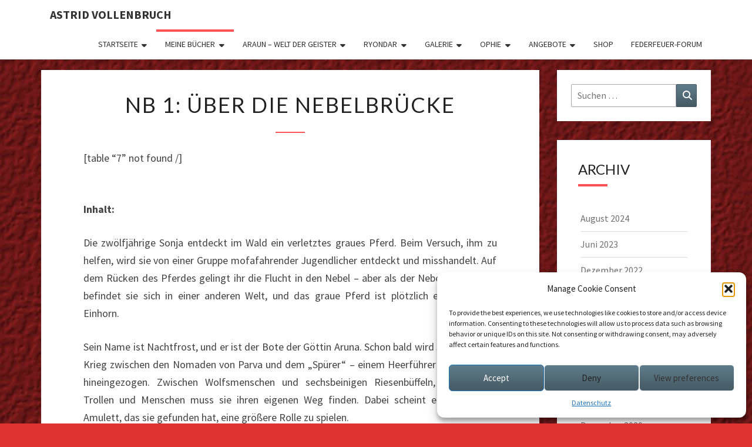

--- FILE ---
content_type: text/html; charset=UTF-8
request_url: https://www.astridvollenbruch.de/einhornzauber-ueber-die-nebelbruecke/ez-1-ueber-die-nebelbruecke/
body_size: 29361
content:
<!DOCTYPE html>

<!--[if IE 8]>
<html id="ie8" lang="de">
<![endif]-->
<!--[if !(IE 8) ]><!-->
<html lang="de">
<!--<![endif]-->
<head>
<meta charset="UTF-8" />
<meta name="viewport" content="width=device-width" />
<link rel="profile" href="https://gmpg.org/xfn/11" />
<link rel="pingback" href="https://www.astridvollenbruch.de/xmlrpc.php" />
		    <!-- PVC Template -->
    <script type="text/template" id="pvc-stats-view-template">
    <i class="pvc-stats-icon medium" aria-hidden="true"><svg aria-hidden="true" focusable="false" data-prefix="far" data-icon="chart-bar" role="img" xmlns="http://www.w3.org/2000/svg" viewBox="0 0 512 512" class="svg-inline--fa fa-chart-bar fa-w-16 fa-2x"><path fill="currentColor" d="M396.8 352h22.4c6.4 0 12.8-6.4 12.8-12.8V108.8c0-6.4-6.4-12.8-12.8-12.8h-22.4c-6.4 0-12.8 6.4-12.8 12.8v230.4c0 6.4 6.4 12.8 12.8 12.8zm-192 0h22.4c6.4 0 12.8-6.4 12.8-12.8V140.8c0-6.4-6.4-12.8-12.8-12.8h-22.4c-6.4 0-12.8 6.4-12.8 12.8v198.4c0 6.4 6.4 12.8 12.8 12.8zm96 0h22.4c6.4 0 12.8-6.4 12.8-12.8V204.8c0-6.4-6.4-12.8-12.8-12.8h-22.4c-6.4 0-12.8 6.4-12.8 12.8v134.4c0 6.4 6.4 12.8 12.8 12.8zM496 400H48V80c0-8.84-7.16-16-16-16H16C7.16 64 0 71.16 0 80v336c0 17.67 14.33 32 32 32h464c8.84 0 16-7.16 16-16v-16c0-8.84-7.16-16-16-16zm-387.2-48h22.4c6.4 0 12.8-6.4 12.8-12.8v-70.4c0-6.4-6.4-12.8-12.8-12.8h-22.4c-6.4 0-12.8 6.4-12.8 12.8v70.4c0 6.4 6.4 12.8 12.8 12.8z" class=""></path></svg></i>
	 <%= total_view %> total views	<% if ( today_view > 0 ) { %>
		<span class="views_today">,  <%= today_view %> views today</span>
	<% } %>
	</span>
	</script>
		    <meta name='robots' content='index, follow, max-image-preview:large, max-snippet:-1, max-video-preview:-1' />
	<style>img:is([sizes="auto" i], [sizes^="auto," i]) { contain-intrinsic-size: 3000px 1500px }</style>
	
	<!-- This site is optimized with the Yoast SEO plugin v26.2 - https://yoast.com/wordpress/plugins/seo/ -->
	<title>NB 1: Über die Nebelbrücke - Astrid Vollenbruch</title>
	<link rel="canonical" href="https://www.astridvollenbruch.de/einhornzauber-ueber-die-nebelbruecke/ez-1-ueber-die-nebelbruecke/" />
	<meta property="og:locale" content="de_DE" />
	<meta property="og:type" content="article" />
	<meta property="og:title" content="NB 1: Über die Nebelbrücke - Astrid Vollenbruch" />
	<meta property="og:description" content="&nbsp; &nbsp; Inhalt: Die zwölfjährige Sonja entdeckt im Wald ein verletztes graues Pferd. Beim Versuch, ihm zu helfen, wird sie von einer Gruppe mofafahrender Jugendlicher entdeckt und misshandelt. Auf dem Rücken des Pferdes gelingt ihr die Flucht in den Nebel &#8211; aber als der Nebel sich lichtet, befindet sie sich in einer anderen Welt, und das graue Pferd ist plötzlich ein schwarzes Einhorn. Sein Name ist Nachtfrost, und er ist der Bote der Göttin Aruna. Schon bald wird Sonja in...Weiterlesen Weiterlesen" />
	<meta property="og:url" content="https://www.astridvollenbruch.de/einhornzauber-ueber-die-nebelbruecke/ez-1-ueber-die-nebelbruecke/" />
	<meta property="og:site_name" content="Astrid Vollenbruch" />
	<meta property="article:modified_time" content="2017-12-09T12:39:37+00:00" />
	<meta name="twitter:card" content="summary_large_image" />
	<meta name="twitter:label1" content="Geschätzte Lesezeit" />
	<meta name="twitter:data1" content="16 Minuten" />
	<script type="application/ld+json" class="yoast-schema-graph">{"@context":"https://schema.org","@graph":[{"@type":"WebPage","@id":"https://www.astridvollenbruch.de/einhornzauber-ueber-die-nebelbruecke/ez-1-ueber-die-nebelbruecke/","url":"https://www.astridvollenbruch.de/einhornzauber-ueber-die-nebelbruecke/ez-1-ueber-die-nebelbruecke/","name":"NB 1: Über die Nebelbrücke - Astrid Vollenbruch","isPartOf":{"@id":"https://www.astridvollenbruch.de/#website"},"datePublished":"2013-11-27T15:36:36+00:00","dateModified":"2017-12-09T12:39:37+00:00","breadcrumb":{"@id":"https://www.astridvollenbruch.de/einhornzauber-ueber-die-nebelbruecke/ez-1-ueber-die-nebelbruecke/#breadcrumb"},"inLanguage":"de","potentialAction":[{"@type":"ReadAction","target":["https://www.astridvollenbruch.de/einhornzauber-ueber-die-nebelbruecke/ez-1-ueber-die-nebelbruecke/"]}]},{"@type":"BreadcrumbList","@id":"https://www.astridvollenbruch.de/einhornzauber-ueber-die-nebelbruecke/ez-1-ueber-die-nebelbruecke/#breadcrumb","itemListElement":[{"@type":"ListItem","position":1,"name":"Startseite","item":"https://www.astridvollenbruch.de/"},{"@type":"ListItem","position":2,"name":"Über die Nebelbrücke","item":"https://www.astridvollenbruch.de/einhornzauber-ueber-die-nebelbruecke/"},{"@type":"ListItem","position":3,"name":"NB 1: Über die Nebelbrücke"}]},{"@type":"WebSite","@id":"https://www.astridvollenbruch.de/#website","url":"https://www.astridvollenbruch.de/","name":"Astrid Vollenbruch","description":"Texte und Bilder","potentialAction":[{"@type":"SearchAction","target":{"@type":"EntryPoint","urlTemplate":"https://www.astridvollenbruch.de/?s={search_term_string}"},"query-input":{"@type":"PropertyValueSpecification","valueRequired":true,"valueName":"search_term_string"}}],"inLanguage":"de"}]}</script>
	<!-- / Yoast SEO plugin. -->


<link rel='dns-prefetch' href='//www.astridvollenbruch.de' />
<link rel='dns-prefetch' href='//fonts.googleapis.com' />
<link rel="alternate" type="application/rss+xml" title="Astrid Vollenbruch &raquo; Feed" href="https://www.astridvollenbruch.de/feed/" />
<link rel="alternate" type="application/rss+xml" title="Astrid Vollenbruch &raquo; Kommentar-Feed" href="https://www.astridvollenbruch.de/comments/feed/" />
<link rel="alternate" type="application/rss+xml" title="Astrid Vollenbruch &raquo; Kommentar-Feed zu NB  1: Über die Nebelbrücke" href="https://www.astridvollenbruch.de/einhornzauber-ueber-die-nebelbruecke/ez-1-ueber-die-nebelbruecke/feed/" />
<script type="text/javascript">
/* <![CDATA[ */
window._wpemojiSettings = {"baseUrl":"https:\/\/s.w.org\/images\/core\/emoji\/16.0.1\/72x72\/","ext":".png","svgUrl":"https:\/\/s.w.org\/images\/core\/emoji\/16.0.1\/svg\/","svgExt":".svg","source":{"concatemoji":"https:\/\/www.astridvollenbruch.de\/wp-includes\/js\/wp-emoji-release.min.js?ver=93ab2111d2af9303816b2713951e9363"}};
/*! This file is auto-generated */
!function(s,n){var o,i,e;function c(e){try{var t={supportTests:e,timestamp:(new Date).valueOf()};sessionStorage.setItem(o,JSON.stringify(t))}catch(e){}}function p(e,t,n){e.clearRect(0,0,e.canvas.width,e.canvas.height),e.fillText(t,0,0);var t=new Uint32Array(e.getImageData(0,0,e.canvas.width,e.canvas.height).data),a=(e.clearRect(0,0,e.canvas.width,e.canvas.height),e.fillText(n,0,0),new Uint32Array(e.getImageData(0,0,e.canvas.width,e.canvas.height).data));return t.every(function(e,t){return e===a[t]})}function u(e,t){e.clearRect(0,0,e.canvas.width,e.canvas.height),e.fillText(t,0,0);for(var n=e.getImageData(16,16,1,1),a=0;a<n.data.length;a++)if(0!==n.data[a])return!1;return!0}function f(e,t,n,a){switch(t){case"flag":return n(e,"\ud83c\udff3\ufe0f\u200d\u26a7\ufe0f","\ud83c\udff3\ufe0f\u200b\u26a7\ufe0f")?!1:!n(e,"\ud83c\udde8\ud83c\uddf6","\ud83c\udde8\u200b\ud83c\uddf6")&&!n(e,"\ud83c\udff4\udb40\udc67\udb40\udc62\udb40\udc65\udb40\udc6e\udb40\udc67\udb40\udc7f","\ud83c\udff4\u200b\udb40\udc67\u200b\udb40\udc62\u200b\udb40\udc65\u200b\udb40\udc6e\u200b\udb40\udc67\u200b\udb40\udc7f");case"emoji":return!a(e,"\ud83e\udedf")}return!1}function g(e,t,n,a){var r="undefined"!=typeof WorkerGlobalScope&&self instanceof WorkerGlobalScope?new OffscreenCanvas(300,150):s.createElement("canvas"),o=r.getContext("2d",{willReadFrequently:!0}),i=(o.textBaseline="top",o.font="600 32px Arial",{});return e.forEach(function(e){i[e]=t(o,e,n,a)}),i}function t(e){var t=s.createElement("script");t.src=e,t.defer=!0,s.head.appendChild(t)}"undefined"!=typeof Promise&&(o="wpEmojiSettingsSupports",i=["flag","emoji"],n.supports={everything:!0,everythingExceptFlag:!0},e=new Promise(function(e){s.addEventListener("DOMContentLoaded",e,{once:!0})}),new Promise(function(t){var n=function(){try{var e=JSON.parse(sessionStorage.getItem(o));if("object"==typeof e&&"number"==typeof e.timestamp&&(new Date).valueOf()<e.timestamp+604800&&"object"==typeof e.supportTests)return e.supportTests}catch(e){}return null}();if(!n){if("undefined"!=typeof Worker&&"undefined"!=typeof OffscreenCanvas&&"undefined"!=typeof URL&&URL.createObjectURL&&"undefined"!=typeof Blob)try{var e="postMessage("+g.toString()+"("+[JSON.stringify(i),f.toString(),p.toString(),u.toString()].join(",")+"));",a=new Blob([e],{type:"text/javascript"}),r=new Worker(URL.createObjectURL(a),{name:"wpTestEmojiSupports"});return void(r.onmessage=function(e){c(n=e.data),r.terminate(),t(n)})}catch(e){}c(n=g(i,f,p,u))}t(n)}).then(function(e){for(var t in e)n.supports[t]=e[t],n.supports.everything=n.supports.everything&&n.supports[t],"flag"!==t&&(n.supports.everythingExceptFlag=n.supports.everythingExceptFlag&&n.supports[t]);n.supports.everythingExceptFlag=n.supports.everythingExceptFlag&&!n.supports.flag,n.DOMReady=!1,n.readyCallback=function(){n.DOMReady=!0}}).then(function(){return e}).then(function(){var e;n.supports.everything||(n.readyCallback(),(e=n.source||{}).concatemoji?t(e.concatemoji):e.wpemoji&&e.twemoji&&(t(e.twemoji),t(e.wpemoji)))}))}((window,document),window._wpemojiSettings);
/* ]]> */
</script>
<style id='wp-emoji-styles-inline-css' type='text/css'>

	img.wp-smiley, img.emoji {
		display: inline !important;
		border: none !important;
		box-shadow: none !important;
		height: 1em !important;
		width: 1em !important;
		margin: 0 0.07em !important;
		vertical-align: -0.1em !important;
		background: none !important;
		padding: 0 !important;
	}
</style>
<link rel='stylesheet' id='wp-block-library-css' href='https://www.astridvollenbruch.de/wp-includes/css/dist/block-library/style.min.css?ver=93ab2111d2af9303816b2713951e9363' type='text/css' media='all' />
<style id='classic-theme-styles-inline-css' type='text/css'>
/*! This file is auto-generated */
.wp-block-button__link{color:#fff;background-color:#32373c;border-radius:9999px;box-shadow:none;text-decoration:none;padding:calc(.667em + 2px) calc(1.333em + 2px);font-size:1.125em}.wp-block-file__button{background:#32373c;color:#fff;text-decoration:none}
</style>
<style id='global-styles-inline-css' type='text/css'>
:root{--wp--preset--aspect-ratio--square: 1;--wp--preset--aspect-ratio--4-3: 4/3;--wp--preset--aspect-ratio--3-4: 3/4;--wp--preset--aspect-ratio--3-2: 3/2;--wp--preset--aspect-ratio--2-3: 2/3;--wp--preset--aspect-ratio--16-9: 16/9;--wp--preset--aspect-ratio--9-16: 9/16;--wp--preset--color--black: #000000;--wp--preset--color--cyan-bluish-gray: #abb8c3;--wp--preset--color--white: #ffffff;--wp--preset--color--pale-pink: #f78da7;--wp--preset--color--vivid-red: #cf2e2e;--wp--preset--color--luminous-vivid-orange: #ff6900;--wp--preset--color--luminous-vivid-amber: #fcb900;--wp--preset--color--light-green-cyan: #7bdcb5;--wp--preset--color--vivid-green-cyan: #00d084;--wp--preset--color--pale-cyan-blue: #8ed1fc;--wp--preset--color--vivid-cyan-blue: #0693e3;--wp--preset--color--vivid-purple: #9b51e0;--wp--preset--gradient--vivid-cyan-blue-to-vivid-purple: linear-gradient(135deg,rgba(6,147,227,1) 0%,rgb(155,81,224) 100%);--wp--preset--gradient--light-green-cyan-to-vivid-green-cyan: linear-gradient(135deg,rgb(122,220,180) 0%,rgb(0,208,130) 100%);--wp--preset--gradient--luminous-vivid-amber-to-luminous-vivid-orange: linear-gradient(135deg,rgba(252,185,0,1) 0%,rgba(255,105,0,1) 100%);--wp--preset--gradient--luminous-vivid-orange-to-vivid-red: linear-gradient(135deg,rgba(255,105,0,1) 0%,rgb(207,46,46) 100%);--wp--preset--gradient--very-light-gray-to-cyan-bluish-gray: linear-gradient(135deg,rgb(238,238,238) 0%,rgb(169,184,195) 100%);--wp--preset--gradient--cool-to-warm-spectrum: linear-gradient(135deg,rgb(74,234,220) 0%,rgb(151,120,209) 20%,rgb(207,42,186) 40%,rgb(238,44,130) 60%,rgb(251,105,98) 80%,rgb(254,248,76) 100%);--wp--preset--gradient--blush-light-purple: linear-gradient(135deg,rgb(255,206,236) 0%,rgb(152,150,240) 100%);--wp--preset--gradient--blush-bordeaux: linear-gradient(135deg,rgb(254,205,165) 0%,rgb(254,45,45) 50%,rgb(107,0,62) 100%);--wp--preset--gradient--luminous-dusk: linear-gradient(135deg,rgb(255,203,112) 0%,rgb(199,81,192) 50%,rgb(65,88,208) 100%);--wp--preset--gradient--pale-ocean: linear-gradient(135deg,rgb(255,245,203) 0%,rgb(182,227,212) 50%,rgb(51,167,181) 100%);--wp--preset--gradient--electric-grass: linear-gradient(135deg,rgb(202,248,128) 0%,rgb(113,206,126) 100%);--wp--preset--gradient--midnight: linear-gradient(135deg,rgb(2,3,129) 0%,rgb(40,116,252) 100%);--wp--preset--font-size--small: 13px;--wp--preset--font-size--medium: 20px;--wp--preset--font-size--large: 36px;--wp--preset--font-size--x-large: 42px;--wp--preset--spacing--20: 0.44rem;--wp--preset--spacing--30: 0.67rem;--wp--preset--spacing--40: 1rem;--wp--preset--spacing--50: 1.5rem;--wp--preset--spacing--60: 2.25rem;--wp--preset--spacing--70: 3.38rem;--wp--preset--spacing--80: 5.06rem;--wp--preset--shadow--natural: 6px 6px 9px rgba(0, 0, 0, 0.2);--wp--preset--shadow--deep: 12px 12px 50px rgba(0, 0, 0, 0.4);--wp--preset--shadow--sharp: 6px 6px 0px rgba(0, 0, 0, 0.2);--wp--preset--shadow--outlined: 6px 6px 0px -3px rgba(255, 255, 255, 1), 6px 6px rgba(0, 0, 0, 1);--wp--preset--shadow--crisp: 6px 6px 0px rgba(0, 0, 0, 1);}:where(.is-layout-flex){gap: 0.5em;}:where(.is-layout-grid){gap: 0.5em;}body .is-layout-flex{display: flex;}.is-layout-flex{flex-wrap: wrap;align-items: center;}.is-layout-flex > :is(*, div){margin: 0;}body .is-layout-grid{display: grid;}.is-layout-grid > :is(*, div){margin: 0;}:where(.wp-block-columns.is-layout-flex){gap: 2em;}:where(.wp-block-columns.is-layout-grid){gap: 2em;}:where(.wp-block-post-template.is-layout-flex){gap: 1.25em;}:where(.wp-block-post-template.is-layout-grid){gap: 1.25em;}.has-black-color{color: var(--wp--preset--color--black) !important;}.has-cyan-bluish-gray-color{color: var(--wp--preset--color--cyan-bluish-gray) !important;}.has-white-color{color: var(--wp--preset--color--white) !important;}.has-pale-pink-color{color: var(--wp--preset--color--pale-pink) !important;}.has-vivid-red-color{color: var(--wp--preset--color--vivid-red) !important;}.has-luminous-vivid-orange-color{color: var(--wp--preset--color--luminous-vivid-orange) !important;}.has-luminous-vivid-amber-color{color: var(--wp--preset--color--luminous-vivid-amber) !important;}.has-light-green-cyan-color{color: var(--wp--preset--color--light-green-cyan) !important;}.has-vivid-green-cyan-color{color: var(--wp--preset--color--vivid-green-cyan) !important;}.has-pale-cyan-blue-color{color: var(--wp--preset--color--pale-cyan-blue) !important;}.has-vivid-cyan-blue-color{color: var(--wp--preset--color--vivid-cyan-blue) !important;}.has-vivid-purple-color{color: var(--wp--preset--color--vivid-purple) !important;}.has-black-background-color{background-color: var(--wp--preset--color--black) !important;}.has-cyan-bluish-gray-background-color{background-color: var(--wp--preset--color--cyan-bluish-gray) !important;}.has-white-background-color{background-color: var(--wp--preset--color--white) !important;}.has-pale-pink-background-color{background-color: var(--wp--preset--color--pale-pink) !important;}.has-vivid-red-background-color{background-color: var(--wp--preset--color--vivid-red) !important;}.has-luminous-vivid-orange-background-color{background-color: var(--wp--preset--color--luminous-vivid-orange) !important;}.has-luminous-vivid-amber-background-color{background-color: var(--wp--preset--color--luminous-vivid-amber) !important;}.has-light-green-cyan-background-color{background-color: var(--wp--preset--color--light-green-cyan) !important;}.has-vivid-green-cyan-background-color{background-color: var(--wp--preset--color--vivid-green-cyan) !important;}.has-pale-cyan-blue-background-color{background-color: var(--wp--preset--color--pale-cyan-blue) !important;}.has-vivid-cyan-blue-background-color{background-color: var(--wp--preset--color--vivid-cyan-blue) !important;}.has-vivid-purple-background-color{background-color: var(--wp--preset--color--vivid-purple) !important;}.has-black-border-color{border-color: var(--wp--preset--color--black) !important;}.has-cyan-bluish-gray-border-color{border-color: var(--wp--preset--color--cyan-bluish-gray) !important;}.has-white-border-color{border-color: var(--wp--preset--color--white) !important;}.has-pale-pink-border-color{border-color: var(--wp--preset--color--pale-pink) !important;}.has-vivid-red-border-color{border-color: var(--wp--preset--color--vivid-red) !important;}.has-luminous-vivid-orange-border-color{border-color: var(--wp--preset--color--luminous-vivid-orange) !important;}.has-luminous-vivid-amber-border-color{border-color: var(--wp--preset--color--luminous-vivid-amber) !important;}.has-light-green-cyan-border-color{border-color: var(--wp--preset--color--light-green-cyan) !important;}.has-vivid-green-cyan-border-color{border-color: var(--wp--preset--color--vivid-green-cyan) !important;}.has-pale-cyan-blue-border-color{border-color: var(--wp--preset--color--pale-cyan-blue) !important;}.has-vivid-cyan-blue-border-color{border-color: var(--wp--preset--color--vivid-cyan-blue) !important;}.has-vivid-purple-border-color{border-color: var(--wp--preset--color--vivid-purple) !important;}.has-vivid-cyan-blue-to-vivid-purple-gradient-background{background: var(--wp--preset--gradient--vivid-cyan-blue-to-vivid-purple) !important;}.has-light-green-cyan-to-vivid-green-cyan-gradient-background{background: var(--wp--preset--gradient--light-green-cyan-to-vivid-green-cyan) !important;}.has-luminous-vivid-amber-to-luminous-vivid-orange-gradient-background{background: var(--wp--preset--gradient--luminous-vivid-amber-to-luminous-vivid-orange) !important;}.has-luminous-vivid-orange-to-vivid-red-gradient-background{background: var(--wp--preset--gradient--luminous-vivid-orange-to-vivid-red) !important;}.has-very-light-gray-to-cyan-bluish-gray-gradient-background{background: var(--wp--preset--gradient--very-light-gray-to-cyan-bluish-gray) !important;}.has-cool-to-warm-spectrum-gradient-background{background: var(--wp--preset--gradient--cool-to-warm-spectrum) !important;}.has-blush-light-purple-gradient-background{background: var(--wp--preset--gradient--blush-light-purple) !important;}.has-blush-bordeaux-gradient-background{background: var(--wp--preset--gradient--blush-bordeaux) !important;}.has-luminous-dusk-gradient-background{background: var(--wp--preset--gradient--luminous-dusk) !important;}.has-pale-ocean-gradient-background{background: var(--wp--preset--gradient--pale-ocean) !important;}.has-electric-grass-gradient-background{background: var(--wp--preset--gradient--electric-grass) !important;}.has-midnight-gradient-background{background: var(--wp--preset--gradient--midnight) !important;}.has-small-font-size{font-size: var(--wp--preset--font-size--small) !important;}.has-medium-font-size{font-size: var(--wp--preset--font-size--medium) !important;}.has-large-font-size{font-size: var(--wp--preset--font-size--large) !important;}.has-x-large-font-size{font-size: var(--wp--preset--font-size--x-large) !important;}
:where(.wp-block-post-template.is-layout-flex){gap: 1.25em;}:where(.wp-block-post-template.is-layout-grid){gap: 1.25em;}
:where(.wp-block-columns.is-layout-flex){gap: 2em;}:where(.wp-block-columns.is-layout-grid){gap: 2em;}
:root :where(.wp-block-pullquote){font-size: 1.5em;line-height: 1.6;}
</style>
<link rel='stylesheet' id='a3-pvc-style-css' href='https://www.astridvollenbruch.de/wp-content/plugins/page-views-count/assets/css/style.min.css?ver=2.8.7' type='text/css' media='all' />
<link rel='stylesheet' id='fontawesome-iconset-style-css' href='https://www.astridvollenbruch.de/wp-content/sp-resources/forum-iconsets/fontawesome/style.css?ver=93ab2111d2af9303816b2713951e9363' type='text/css' media='all' />
<link rel='stylesheet' id='cmplz-general-css' href='https://www.astridvollenbruch.de/wp-content/plugins/complianz-gdpr/assets/css/cookieblocker.min.css?ver=1754538366' type='text/css' media='all' />
<link rel='stylesheet' id='bootstrap-css' href='https://www.astridvollenbruch.de/wp-content/themes/nisarg/css/bootstrap.css?ver=93ab2111d2af9303816b2713951e9363' type='text/css' media='all' />
<link rel='stylesheet' id='font-awesome-css' href='https://www.astridvollenbruch.de/wp-content/themes/nisarg/font-awesome/css/font-awesome.min.css?ver=93ab2111d2af9303816b2713951e9363' type='text/css' media='all' />
<link rel='stylesheet' id='nisarg-style-css' href='https://www.astridvollenbruch.de/wp-content/themes/nisarg/style.css?ver=93ab2111d2af9303816b2713951e9363' type='text/css' media='all' />
<style id='nisarg-style-inline-css' type='text/css'>
	/* Color Scheme */

	/* Accent Color */

	a:active,
	a:hover,
	a:focus {
	    color: #ff5252;
	}

	.main-navigation .primary-menu > li > a:hover, .main-navigation .primary-menu > li > a:focus {
		color: #ff5252;
	}
	
	.main-navigation .primary-menu .sub-menu .current_page_item > a,
	.main-navigation .primary-menu .sub-menu .current-menu-item > a {
		color: #ff5252;
	}
	.main-navigation .primary-menu .sub-menu .current_page_item > a:hover,
	.main-navigation .primary-menu .sub-menu .current_page_item > a:focus,
	.main-navigation .primary-menu .sub-menu .current-menu-item > a:hover,
	.main-navigation .primary-menu .sub-menu .current-menu-item > a:focus {
		background-color: #fff;
		color: #ff5252;
	}
	.dropdown-toggle:hover,
	.dropdown-toggle:focus {
		color: #ff5252;
	}
	.pagination .current,
	.dark .pagination .current {
		background-color: #ff5252;
		border: 1px solid #ff5252;
	}
	blockquote {
		border-color: #ff5252;
	}
	@media (min-width: 768px){
		.main-navigation .primary-menu > .current_page_item > a,
		.main-navigation .primary-menu > .current_page_item > a:hover,
		.main-navigation .primary-menu > .current_page_item > a:focus,
		.main-navigation .primary-menu > .current-menu-item > a,
		.main-navigation .primary-menu > .current-menu-item > a:hover,
		.main-navigation .primary-menu > .current-menu-item > a:focus,
		.main-navigation .primary-menu > .current_page_ancestor > a,
		.main-navigation .primary-menu > .current_page_ancestor > a:hover,
		.main-navigation .primary-menu > .current_page_ancestor > a:focus,
		.main-navigation .primary-menu > .current-menu-ancestor > a,
		.main-navigation .primary-menu > .current-menu-ancestor > a:hover,
		.main-navigation .primary-menu > .current-menu-ancestor > a:focus {
			border-top: 4px solid #ff5252;
		}
		.main-navigation ul ul a:hover,
		.main-navigation ul ul a.focus {
			color: #fff;
			background-color: #ff5252;
		}
	}

	.main-navigation .primary-menu > .open > a, .main-navigation .primary-menu > .open > a:hover, .main-navigation .primary-menu > .open > a:focus {
		color: #ff5252;
	}

	.main-navigation .primary-menu > li > .sub-menu  li > a:hover,
	.main-navigation .primary-menu > li > .sub-menu  li > a:focus {
		color: #fff;
		background-color: #ff5252;
	}

	@media (max-width: 767px) {
		.main-navigation .primary-menu .open .sub-menu > li > a:hover {
			color: #fff;
			background-color: #ff5252;
		}
	}

	.sticky-post{
		color: #fff;
	    background: #ff5252; 
	}
	
	.entry-title a:hover,
	.entry-title a:focus{
	    color: #ff5252;
	}

	.entry-header .entry-meta::after{
	    background: #ff5252;
	}

	.fa {
		color: #ff5252;
	}

	.btn-default{
		border-bottom: 1px solid #ff5252;
	}

	.btn-default:hover, .btn-default:focus{
	    border-bottom: 1px solid #ff5252;
	    background-color: #ff5252;
	}

	.nav-previous:hover, .nav-next:hover{
	    border: 1px solid #ff5252;
	    background-color: #ff5252;
	}

	.next-post a:hover,.prev-post a:hover{
	    color: #ff5252;
	}

	.posts-navigation .next-post a:hover .fa, .posts-navigation .prev-post a:hover .fa{
	    color: #ff5252;
	}


	#secondary .widget-title::after{
		position: absolute;
	    width: 50px;
	    display: block;
	    height: 4px;    
	    bottom: -15px;
		background-color: #ff5252;
	    content: "";
	}

	#secondary .widget a:hover,
	#secondary .widget a:focus,
	.dark #secondary .widget #recentcomments a:hover,
	.dark #secondary .widget #recentcomments a:focus {
		color: #ff5252;
	}

	#secondary .widget_calendar tbody a {
		color: #fff;
		padding: 0.2em;
	    background-color: #ff5252;
	}

	#secondary .widget_calendar tbody a:hover{
		color: #fff;
	    padding: 0.2em;
	    background-color: #ff5252;  
	}	

	.dark .comment-respond #submit,
	.dark .main-navigation .menu-toggle:hover, 
	.dark .main-navigation .menu-toggle:focus,
	.dark html input[type="button"], 
	.dark input[type="reset"], 
	.dark input[type="submit"] {
		background: #ff5252;
		color: #fff;
	}
	
	.dark a {
		color: #ff5252;
	}

</style>
<link rel='stylesheet' id='nisarg-google-fonts-css' href='https://fonts.googleapis.com/css?family=Source+Sans+Pro%3A400%2C700%7CLato%3A400&#038;display=swap' type='text/css' media='all' />
<link rel='stylesheet' id='tablepress-default-css' href='https://www.astridvollenbruch.de/wp-content/tablepress-combined.min.css?ver=24' type='text/css' media='all' />
<link rel='stylesheet' id='a3pvc-css' href='//www.astridvollenbruch.de/wp-content/uploads/sass/pvc.min.css?ver=1666459075' type='text/css' media='all' />
<link rel='stylesheet' id='ngg_trigger_buttons-css' href='https://www.astridvollenbruch.de/wp-content/plugins/nextgen-gallery/static/GalleryDisplay/trigger_buttons.css?ver=3.59.12' type='text/css' media='all' />
<link rel='stylesheet' id='fancybox-0-css' href='https://www.astridvollenbruch.de/wp-content/plugins/nextgen-gallery/static/Lightbox/fancybox/jquery.fancybox-1.3.4.css?ver=3.59.12' type='text/css' media='all' />
<link rel='stylesheet' id='fontawesome_v4_shim_style-css' href='https://www.astridvollenbruch.de/wp-content/plugins/nextgen-gallery/static/FontAwesome/css/v4-shims.min.css?ver=93ab2111d2af9303816b2713951e9363' type='text/css' media='all' />
<link rel='stylesheet' id='fontawesome-css' href='https://www.astridvollenbruch.de/wp-content/plugins/nextgen-gallery/static/FontAwesome/css/all.min.css?ver=93ab2111d2af9303816b2713951e9363' type='text/css' media='all' />
<link rel='stylesheet' id='ngg_basic_slideshow_style-css' href='https://www.astridvollenbruch.de/wp-content/plugins/nextgen-gallery/static/Slideshow/ngg_basic_slideshow.css?ver=3.59.12' type='text/css' media='all' />
<link rel='stylesheet' id='ngg_slick_slideshow_style-css' href='https://www.astridvollenbruch.de/wp-content/plugins/nextgen-gallery/static/Slideshow/slick/slick.css?ver=3.59.12' type='text/css' media='all' />
<link rel='stylesheet' id='ngg_slick_slideshow_theme-css' href='https://www.astridvollenbruch.de/wp-content/plugins/nextgen-gallery/static/Slideshow/slick/slick-theme.css?ver=3.59.12' type='text/css' media='all' />
<link rel='stylesheet' id='nextgen_widgets_style-css' href='https://www.astridvollenbruch.de/wp-content/plugins/nextgen-gallery/static/Widget/display.css?ver=3.59.12' type='text/css' media='all' />
<link rel='stylesheet' id='nextgen_basic_slideshow_style-css' href='https://www.astridvollenbruch.de/wp-content/plugins/nextgen-gallery/static/Slideshow/ngg_basic_slideshow.css?ver=3.59.12' type='text/css' media='all' />
<script type="text/javascript" src="https://www.astridvollenbruch.de/wp-includes/js/jquery/jquery.min.js?ver=3.7.1" id="jquery-core-js"></script>
<script type="text/javascript" src="https://www.astridvollenbruch.de/wp-includes/js/jquery/jquery-migrate.min.js?ver=3.4.1" id="jquery-migrate-js"></script>
<script type="text/javascript" src="https://www.astridvollenbruch.de/wp-includes/js/underscore.min.js?ver=1.13.7" id="underscore-js"></script>
<script type="text/javascript" src="https://www.astridvollenbruch.de/wp-includes/js/backbone.min.js?ver=1.6.0" id="backbone-js"></script>
<script type="text/javascript" id="a3-pvc-backbone-js-extra">
/* <![CDATA[ */
var pvc_vars = {"rest_api_url":"https:\/\/www.astridvollenbruch.de\/wp-json\/pvc\/v1","ajax_url":"https:\/\/www.astridvollenbruch.de\/wp-admin\/admin-ajax.php","security":"bf2a92f008","ajax_load_type":"rest_api"};
/* ]]> */
</script>
<script type="text/javascript" src="https://www.astridvollenbruch.de/wp-content/plugins/page-views-count/assets/js/pvc.backbone.min.js?ver=2.8.7" id="a3-pvc-backbone-js"></script>
<!--[if lt IE 9]>
<script type="text/javascript" src="https://www.astridvollenbruch.de/wp-content/themes/nisarg/js/html5shiv.js?ver=3.7.3" id="html5shiv-js"></script>
<![endif]-->
<script type="text/javascript" id="photocrati_ajax-js-extra">
/* <![CDATA[ */
var photocrati_ajax = {"url":"https:\/\/www.astridvollenbruch.de\/index.php?photocrati_ajax=1","rest_url":"https:\/\/www.astridvollenbruch.de\/wp-json\/","wp_home_url":"https:\/\/www.astridvollenbruch.de","wp_site_url":"https:\/\/www.astridvollenbruch.de","wp_root_url":"https:\/\/www.astridvollenbruch.de","wp_plugins_url":"https:\/\/www.astridvollenbruch.de\/wp-content\/plugins","wp_content_url":"https:\/\/www.astridvollenbruch.de\/wp-content","wp_includes_url":"https:\/\/www.astridvollenbruch.de\/wp-includes\/","ngg_param_slug":"nggallery","rest_nonce":"2ba5905d9b"};
/* ]]> */
</script>
<script type="text/javascript" src="https://www.astridvollenbruch.de/wp-content/plugins/nextgen-gallery/static/Legacy/ajax.min.js?ver=3.59.12" id="photocrati_ajax-js"></script>
<script type="text/javascript" src="https://www.astridvollenbruch.de/wp-content/plugins/nextgen-gallery/static/FontAwesome/js/v4-shims.min.js?ver=5.3.1" id="fontawesome_v4_shim-js"></script>
<script type="text/javascript" defer crossorigin="anonymous" data-auto-replace-svg="false" data-keep-original-source="false" data-search-pseudo-elements src="https://www.astridvollenbruch.de/wp-content/plugins/nextgen-gallery/static/FontAwesome/js/all.min.js?ver=5.3.1" id="fontawesome-js"></script>
<script type="text/javascript" src="https://www.astridvollenbruch.de/wp-content/plugins/nextgen-gallery/static/Slideshow/slick/slick-1.8.0-modded.js?ver=3.59.12" id="ngg_slick-js"></script>
<link rel="https://api.w.org/" href="https://www.astridvollenbruch.de/wp-json/" /><link rel="alternate" title="JSON" type="application/json" href="https://www.astridvollenbruch.de/wp-json/wp/v2/pages/61" /><link rel="EditURI" type="application/rsd+xml" title="RSD" href="https://www.astridvollenbruch.de/xmlrpc.php?rsd" />
<link rel="alternate" title="oEmbed (JSON)" type="application/json+oembed" href="https://www.astridvollenbruch.de/wp-json/oembed/1.0/embed?url=https%3A%2F%2Fwww.astridvollenbruch.de%2Feinhornzauber-ueber-die-nebelbruecke%2Fez-1-ueber-die-nebelbruecke%2F" />
<link rel="alternate" title="oEmbed (XML)" type="text/xml+oembed" href="https://www.astridvollenbruch.de/wp-json/oembed/1.0/embed?url=https%3A%2F%2Fwww.astridvollenbruch.de%2Feinhornzauber-ueber-die-nebelbruecke%2Fez-1-ueber-die-nebelbruecke%2F&#038;format=xml" />
<style type="text/css" media="screen">
.qpp-style.Buchkauf {width:340px;max-width:100%; }.qpp-style.Buchkauf #shadow {border:1px solid #415063;}.qpp-style.Buchkauf input[type=text], .qpp-style.Buchkauf textarea, .qpp-style.Buchkauf select, .qpp-style.Buchkauf #submit, .qpp-style.Buchkauf #couponsubmit {border-radius:0;}.qpp-style.Buchkauf h2 {font-size: 1.6em; color: #465069;}.qpp-style.Buchkauf p, .qpp-style.Buchkauf .qpp-p-style, .qpp-style.Buchkauf li {margin:4px 0 4px 0;padding:0;font-family: arial, sans-serif; font-size: 1em;color: #465069;line-height:100%;;}.qpp-style.Buchkauf input[type=text], .qpp-style.Buchkauf textarea {border: 1px solid #415063;font-family: arial, sans-serif; font-size: 1em; color: #465069;;height:auto;line-height:normal; margin: 2px 0 3px 0;padding: 6px;;}.qpp-style.Buchkauf select {border: 1px solid #415063;font-family: arial, sans-serif; font-size: inherit; color: #465069;;height:auto;line-height:normal;}.qpp-style.Buchkauf select option {color: #465069;}.qpp-style.Buchkauf .qppcontainer input + label, .qpp-style.Buchkauf .qppcontainer textarea + label {font-family: arial, sans-serif; font-size: 1em; color: #465069;}.qpp-style.Buchkauf input[type=text].required, .qpp-style.Buchkauf textarea.required {border: 1px solid #00C618;}.qpp-style.Buchkauf div {background:#FFF;}.qpp-style.Buchkauf p.submit {text-align:left;}
.qpp-style.Buchkauf #submitimage {width:100%;height:auto;overflow:hidden;}
.qpp-style.Buchkauf #submit, .qpp-style.Buchkauf #submitimage {width:100%;color:#FFF;background:#163793;border:1px solid #415063;font-family: arial, sans-serif;font-size: inherit;text-align:center;}.qpp-style.Buchkauf #submit:hover {background:#888888;}.qpp-style.Buchkauf #couponsubmit, .qpp-style.Buchkauf #couponsubmit:hover{width:100%;color:#FFF;background:#1f8416;border:1px solid #415063;font-family: arial, sans-serif;font-size: inherit;margin: 3px 0px 7px;padding: 6px;text-align:center;}.qpp-style.Buchkauf input#qpptotal {color:#465069;font-weight:bold;font-size:inherit;padding: 0;margin-left:3px;border:none;background:#FFF}.qpp-style.default {width:280px;max-width:100%; }.qpp-style.default #plain {border:1px solid #415063;}.qpp-style.default input[type=text], .qpp-style.default textarea, .qpp-style.default select, .qpp-style.default #submit, .qpp-style.default #couponsubmit {border-radius:0;}.qpp-style.default h2 {font-size: 1.6em; color: #465069;}.qpp-style.default p, .qpp-style.default .qpp-p-style, .qpp-style.default li {margin:4px 0 4px 0;padding:0;font-family: arial, sans-serif; font-size: 1em;color: #465069;line-height:100%;;}.qpp-style.default input[type=text], .qpp-style.default textarea {border: 1px solid #415063;font-family: arial, sans-serif; font-size: 1em; color: #465069;;height:auto;line-height:normal; margin: 2px 0 3px 0;padding: 6px;;}.qpp-style.default select {border: 1px solid #415063;font-family: arial, sans-serif; font-size: inherit; color: #465069;;height:auto;line-height:normal;}.qpp-style.default select option {color: #465069;}.qpp-style.default .qppcontainer input + label, .qpp-style.default .qppcontainer textarea + label {font-family: arial, sans-serif; font-size: 1em; color: #465069;}.qpp-style.default input[type=text].required, .qpp-style.default textarea.required {border: 1px solid #00C618;}.qpp-style.default div {background:#FFF;}.qpp-style.default p.submit {text-align:left;}
.qpp-style.default #submitimage {width:100%;height:auto;overflow:hidden;}
.qpp-style.default #submit, .qpp-style.default #submitimage {width:100%;color:#FFF;background:#343838;border:1px solid #415063;font-family: arial, sans-serif;font-size: inherit;text-align:center;}.qpp-style.default #submit:hover {background:#888888;}.qpp-style.default #couponsubmit, .qpp-style.default #couponsubmit:hover{width:100%;color:#FFF;background:#1f8416;border:1px solid #415063;font-family: arial, sans-serif;font-size: inherit;margin: 3px 0px 7px;padding: 6px;text-align:center;}.qpp-style.default input#qpptotal {color:#465069;font-weight:bold;font-size:inherit;padding: 0;margin-left:3px;border:none;background:#FFF}
</style>			<style>.cmplz-hidden {
					display: none !important;
				}</style>
<style type="text/css">
        .site-header { background: #dd0000; }
</style>


	<style type="text/css">
		body,
		button,
		input,
		select,
		textarea {
		    font-family:  'Source Sans Pro',-apple-system,BlinkMacSystemFont,"Segoe UI",Roboto,Oxygen-Sans,Ubuntu,Cantarell,"Helvetica Neue",sans-serif;
		    font-weight: 400;
		    font-style: normal; 
		}
		h1,h2,h3,h4,h5,h6 {
	    	font-family: 'Lato',-apple-system,BlinkMacSystemFont,"Segoe UI",Roboto,Oxygen-Sans,Ubuntu,Cantarell,"Helvetica Neue",sans-serif;
	    	font-weight: 400;
	    	font-style: normal;
	    }
	    .navbar-brand,
	    #site-navigation.main-navigation ul {
	    	font-family: 'Source Sans Pro',-apple-system,BlinkMacSystemFont,"Segoe UI",Roboto,Oxygen-Sans,Ubuntu,Cantarell,"Helvetica Neue",sans-serif;
	    }
	    #site-navigation.main-navigation ul {
	    	font-weight: 400;
	    	font-style: normal;
	    }
	</style>

			<style type="text/css" id="nisarg-header-css">
					.site-header{
				-webkit-box-shadow: 0px 0px 1px 1px rgba(182,182,182,0.3);
		    	-moz-box-shadow: 0px 0px 1px 1px rgba(182,182,182,0.3);
		    	-o-box-shadow: 0px 0px 1px 1px rgba(182,182,182,0.3);
		    	box-shadow: 0px 0px 1px 1px rgba(182,182,182,0.3);
			}
			.site-header {
					height: 300px;
				}
				@media (max-width: 767px) {
					.site-header {
						height: 200px;
					}
				}
				@media (max-width: 359px) {
					.site-header {
						height: 150px;
					}
				}
					.site-header .home-link {
				min-height: 0;
			}
					.site-title,
			.site-description,
			.dark .site-title,
			.dark .site-description {
				color: #ffffff;
			}
			.site-title::after{
				background: #ffffff;
				content:"";
			}
		</style>
		<style type="text/css" id="custom-background-css">
body.custom-background { background-color: #dd3333; background-image: url("https://www.astridvollenbruch.de/wp-content/uploads/2024/10/hintergrundrot.jpg"); background-position: left top; background-size: auto; background-repeat: repeat; background-attachment: fixed; }
</style>
	<link rel="icon" href="https://www.astridvollenbruch.de/wp-content/uploads/2024/02/cropped-silbernefeder-32x32.jpg" sizes="32x32" />
<link rel="icon" href="https://www.astridvollenbruch.de/wp-content/uploads/2024/02/cropped-silbernefeder-192x192.jpg" sizes="192x192" />
<link rel="apple-touch-icon" href="https://www.astridvollenbruch.de/wp-content/uploads/2024/02/cropped-silbernefeder-180x180.jpg" />
<meta name="msapplication-TileImage" content="https://www.astridvollenbruch.de/wp-content/uploads/2024/02/cropped-silbernefeder-270x270.jpg" />
</head>
<body data-rsssl=1 data-cmplz=1 class="wp-singular page-template-default page page-id-61 page-child parent-pageid-9 custom-background wp-embed-responsive wp-theme-nisarg light">
<div id="page" class="hfeed site">
<header id="masthead"  class=add-margin-bottom role="banner">
	<nav id="site-navigation" class="main-navigation navbar-fixed-top navbar-left" role="navigation">
		<!-- Brand and toggle get grouped for better mobile display -->
		<div class="container" id="navigation_menu">
			<div class="navbar-header">
									<button type="button" class="menu-toggle" data-toggle="collapse" data-target=".navbar-ex1-collapse">
						<span class="sr-only">Toggle navigation</span>
						<span class="icon-bar"></span> 
						<span class="icon-bar"></span>
						<span class="icon-bar"></span>
					</button>
									<a class="navbar-brand" href="https://www.astridvollenbruch.de/">Astrid Vollenbruch</a>
			</div><!-- .navbar-header -->
			<div class="collapse navbar-collapse navbar-ex1-collapse"><ul id="menu-menue-1" class="primary-menu"><li id="menu-item-30" class="menu-item menu-item-type-custom menu-item-object-custom menu-item-home menu-item-has-children menu-item-30"><a href="https://www.astridvollenbruch.de/">Startseite</a>
<ul class="sub-menu">
	<li id="menu-item-4473" class="menu-item menu-item-type-post_type menu-item-object-page menu-item-home menu-item-4473"><a href="https://www.astridvollenbruch.de/astrid-vollenbruch/">Astrid Vollenbruch</a></li>
	<li id="menu-item-95" class="menu-item menu-item-type-post_type menu-item-object-page menu-item-95"><a href="https://www.astridvollenbruch.de/beispiel-seite/impressum/">Impressum</a></li>
	<li id="menu-item-37" class="menu-item menu-item-type-post_type menu-item-object-page menu-item-37"><a href="https://www.astridvollenbruch.de/beispiel-seite/">Über mich</a></li>
	<li id="menu-item-102" class="menu-item menu-item-type-post_type menu-item-object-page menu-item-102"><a href="https://www.astridvollenbruch.de/beispiel-seite/interviews/">Interviews</a></li>
	<li id="menu-item-3567" class="menu-item menu-item-type-post_type menu-item-object-page menu-item-privacy-policy menu-item-3567"><a rel="privacy-policy" href="https://www.astridvollenbruch.de/datenschutz-dsgvo/">Datenschutz</a></li>
	<li id="menu-item-159" class="menu-item menu-item-type-post_type menu-item-object-page menu-item-has-children menu-item-159"><a href="https://www.astridvollenbruch.de/archiv/">Archiv</a>
	<ul class="sub-menu">
		<li id="menu-item-2099" class="menu-item menu-item-type-post_type menu-item-object-page menu-item-2099"><a href="https://www.astridvollenbruch.de/archiv/archiv-2009/">Archiv 2009</a></li>
		<li id="menu-item-2100" class="menu-item menu-item-type-post_type menu-item-object-page menu-item-2100"><a href="https://www.astridvollenbruch.de/archiv/archiv-2008/">Archiv 2008</a></li>
		<li id="menu-item-2101" class="menu-item menu-item-type-post_type menu-item-object-page menu-item-2101"><a href="https://www.astridvollenbruch.de/archiv/archiv-2007/">Archiv 2007</a></li>
		<li id="menu-item-2102" class="menu-item menu-item-type-post_type menu-item-object-page menu-item-2102"><a href="https://www.astridvollenbruch.de/archiv/archiv-2006/">Archiv 2006</a></li>
		<li id="menu-item-2103" class="menu-item menu-item-type-post_type menu-item-object-page menu-item-2103"><a href="https://www.astridvollenbruch.de/archiv/archiv-2005/">Archiv 2005</a></li>
		<li id="menu-item-2104" class="menu-item menu-item-type-post_type menu-item-object-page menu-item-2104"><a href="https://www.astridvollenbruch.de/archiv/archiv-2004/">Archiv 2004</a></li>
		<li id="menu-item-2105" class="menu-item menu-item-type-post_type menu-item-object-page menu-item-2105"><a href="https://www.astridvollenbruch.de/archiv/archiv-2003/">Archiv 2003</a></li>
		<li id="menu-item-2106" class="menu-item menu-item-type-post_type menu-item-object-page menu-item-2106"><a href="https://www.astridvollenbruch.de/archiv/archiv-2002/">Archiv 2002</a></li>
		<li id="menu-item-2107" class="menu-item menu-item-type-post_type menu-item-object-page menu-item-2107"><a href="https://www.astridvollenbruch.de/archiv/archiv-2001/">Archiv 2001</a></li>
	</ul>
</li>
</ul>
</li>
<li id="menu-item-3972" class="menu-item menu-item-type-post_type menu-item-object-page current-menu-ancestor current_page_ancestor menu-item-has-children menu-item-3972"><a href="https://www.astridvollenbruch.de/meine-buecher/">Meine Bücher</a>
<ul class="sub-menu">
	<li id="menu-item-871" class="menu-item menu-item-type-post_type menu-item-object-page menu-item-has-children menu-item-871"><a href="https://www.astridvollenbruch.de/rabenzeit/">Rabenzeit</a>
	<ul class="sub-menu">
		<li id="menu-item-954" class="menu-item menu-item-type-post_type menu-item-object-page menu-item-954"><a href="https://www.astridvollenbruch.de/insel-am-rande-der-welt/">Rebellen: Insel am Rande der Welt / Blumen aus Kristall</a></li>
		<li id="menu-item-957" class="menu-item menu-item-type-post_type menu-item-object-page menu-item-957"><a href="https://www.astridvollenbruch.de/musikanten-die-beraterin-des-koenigs-der-schwarze-spiegel/">Musikanten: Die Beraterin des Königs / Der schwarze Spiegel</a></li>
		<li id="menu-item-960" class="menu-item menu-item-type-post_type menu-item-object-page menu-item-960"><a href="https://www.astridvollenbruch.de/reisende-in-die-tiefe-koenig-unter-dem-stein/">Reisende: In die Tiefe / König unter dem Stein</a></li>
		<li id="menu-item-963" class="menu-item menu-item-type-post_type menu-item-object-page menu-item-963"><a href="https://www.astridvollenbruch.de/wanderer-die-gefrorene-zeit-der-kelch-aus-stein/">Wanderer: Die gefrorene Zeit / Der Kelch aus Stein</a></li>
		<li id="menu-item-2985" class="menu-item menu-item-type-post_type menu-item-object-page menu-item-2985"><a href="https://www.astridvollenbruch.de/rabenzeit/rezensionen/">Rezensionen</a></li>
	</ul>
</li>
	<li id="menu-item-33" class="menu-item menu-item-type-post_type menu-item-object-page current-page-ancestor current-menu-ancestor current-menu-parent current-page-parent current_page_parent current_page_ancestor menu-item-has-children menu-item-33"><a href="https://www.astridvollenbruch.de/einhornzauber-ueber-die-nebelbruecke/">Über die Nebelbrücke</a>
	<ul class="sub-menu">
		<li id="menu-item-62" class="menu-item menu-item-type-post_type menu-item-object-page current-menu-item page_item page-item-61 current_page_item menu-item-62"><a href="https://www.astridvollenbruch.de/einhornzauber-ueber-die-nebelbruecke/ez-1-ueber-die-nebelbruecke/" aria-current="page">NB  1: Über die Nebelbrücke</a></li>
		<li id="menu-item-77" class="menu-item menu-item-type-post_type menu-item-object-page menu-item-77"><a href="https://www.astridvollenbruch.de/einhornzauber-ueber-die-nebelbruecke/ez-2-die-weissen-schwestern/">NB 2: Die weißen Schwestern</a></li>
		<li id="menu-item-76" class="menu-item menu-item-type-post_type menu-item-object-page menu-item-76"><a href="https://www.astridvollenbruch.de/einhornzauber-ueber-die-nebelbruecke/nb-3-die-zerbrochene-stadt/">NB 3: Die zerbrochene Stadt</a></li>
		<li id="menu-item-79" class="menu-item menu-item-type-post_type menu-item-object-page menu-item-79"><a href="https://www.astridvollenbruch.de/einhornzauber-ueber-die-nebelbruecke/ez-4-das-volk-im-kristall/">NB 4: Das Volk im Kristall</a></li>
		<li id="menu-item-86" class="menu-item menu-item-type-post_type menu-item-object-page menu-item-86"><a href="https://www.astridvollenbruch.de/einhornzauber-ueber-die-nebelbruecke/ez-5-die-voegel-des-feuers/">NB 5: Die Vögel des Feuers</a></li>
		<li id="menu-item-84" class="menu-item menu-item-type-post_type menu-item-object-page menu-item-84"><a href="https://www.astridvollenbruch.de/einhornzauber-ueber-die-nebelbruecke/ez-6-die-insel-der-nebelkoenige/">NB 6: Die Insel der Nebelkönige</a></li>
		<li id="menu-item-247" class="menu-item menu-item-type-post_type menu-item-object-page menu-item-247"><a href="https://www.astridvollenbruch.de/einhornzauber-ueber-die-nebelbruecke/ez-7-seelendieb/">NB 7: Seelendieb</a></li>
		<li id="menu-item-89" class="menu-item menu-item-type-post_type menu-item-object-page menu-item-89"><a href="https://www.astridvollenbruch.de/einhornzauber-ueber-die-nebelbruecke/ez-7-9-in-arbeit/">NB 8: Das Geheimnis von Chiarron</a></li>
		<li id="menu-item-2200" class="menu-item menu-item-type-post_type menu-item-object-page menu-item-2200"><a href="https://www.astridvollenbruch.de/einhornzauber-ueber-die-nebelbruecke/nb-9-die-koenigin-der-falken-in-vorbereitung/">NB 9: Die Königin der Falken</a></li>
		<li id="menu-item-767" class="menu-item menu-item-type-post_type menu-item-object-page menu-item-767"><a href="https://www.astridvollenbruch.de/einhornzauber-ueber-die-nebelbruecke/bilder/">Bilder</a></li>
		<li id="menu-item-98" class="menu-item menu-item-type-post_type menu-item-object-page menu-item-98"><a href="https://www.astridvollenbruch.de/einhornzauber-ueber-die-nebelbruecke/rezensionen/">Magalis Rezensionen</a></li>
		<li id="menu-item-105" class="menu-item menu-item-type-post_type menu-item-object-page menu-item-105"><a href="https://www.astridvollenbruch.de/einhornzauber-ueber-die-nebelbruecke/fankunst/">Fankunst</a></li>
	</ul>
</li>
	<li id="menu-item-32" class="menu-item menu-item-type-post_type menu-item-object-page menu-item-has-children menu-item-32"><a href="https://www.astridvollenbruch.de/die-drei/">Die drei ???</a>
	<ul class="sub-menu">
		<li id="menu-item-143" class="menu-item menu-item-type-post_type menu-item-object-page menu-item-143"><a href="https://www.astridvollenbruch.de/die-drei/filmbuch-und-die-geisterinsel/">Bücher zum Film</a></li>
		<li id="menu-item-136" class="menu-item menu-item-type-post_type menu-item-object-page menu-item-136"><a href="https://www.astridvollenbruch.de/die-drei/uebersetzungen/">Übersetzungen</a></li>
	</ul>
</li>
</ul>
</li>
<li id="menu-item-3981" class="menu-item menu-item-type-post_type menu-item-object-page menu-item-has-children menu-item-3981"><a target="_blank" href="https://www.astridvollenbruch.de/araun/">Araun – Welt der Geister</a>
<ul class="sub-menu">
	<li id="menu-item-4393" class="menu-item menu-item-type-post_type menu-item-object-page menu-item-4393"><a href="https://www.astridvollenbruch.de/araun-welt-der-geister/">Araun, Welt der Geister</a></li>
</ul>
</li>
<li id="menu-item-3964" class="menu-item menu-item-type-post_type menu-item-object-page menu-item-has-children menu-item-3964"><a href="https://www.astridvollenbruch.de/ryondar/">Ryondar</a>
<ul class="sub-menu">
	<li id="menu-item-3965" class="menu-item menu-item-type-post_type menu-item-object-page menu-item-3965"><a href="https://www.astridvollenbruch.de/rabenzeit/karte/">Karte</a></li>
	<li id="menu-item-3968" class="menu-item menu-item-type-post_type menu-item-object-page menu-item-3968"><a href="https://www.astridvollenbruch.de/rabenzeit/orte/">Orte</a></li>
	<li id="menu-item-3966" class="menu-item menu-item-type-post_type menu-item-object-page menu-item-3966"><a href="https://www.astridvollenbruch.de/galerie/ryondar-conversion-in-minecraft/">Ryondar in Minecraft</a></li>
	<li id="menu-item-3969" class="menu-item menu-item-type-post_type menu-item-object-page menu-item-3969"><a href="https://www.astridvollenbruch.de/skyrim-conversion-ryondar/">Skyrim-Conversion Ryondar</a></li>
	<li id="menu-item-4346" class="menu-item menu-item-type-post_type menu-item-object-page menu-item-4346"><a href="https://www.astridvollenbruch.de/rz-in-midjourney-galerie/">RZ in Midjourney – Galerie</a></li>
</ul>
</li>
<li id="menu-item-34" class="menu-item menu-item-type-post_type menu-item-object-page menu-item-has-children menu-item-34"><a href="https://www.astridvollenbruch.de/galerie/">Galerie</a>
<ul class="sub-menu">
	<li id="menu-item-157" class="menu-item menu-item-type-post_type menu-item-object-page menu-item-157"><a href="https://www.astridvollenbruch.de/galerie/zeichnungen/">Zeichnungen</a></li>
	<li id="menu-item-154" class="menu-item menu-item-type-post_type menu-item-object-page menu-item-has-children menu-item-154"><a href="https://www.astridvollenbruch.de/galerie/3-d/">3 D</a>
	<ul class="sub-menu">
		<li id="menu-item-3330" class="menu-item menu-item-type-post_type menu-item-object-page menu-item-3330"><a href="https://www.astridvollenbruch.de/blender/">Blender</a></li>
		<li id="menu-item-472" class="menu-item menu-item-type-post_type menu-item-object-page menu-item-472"><a href="https://www.astridvollenbruch.de/sculptris/">Sculptris</a></li>
		<li id="menu-item-430" class="menu-item menu-item-type-post_type menu-item-object-page menu-item-430"><a href="https://www.astridvollenbruch.de/terragen-2002-2004/">Terragen 2002-2004</a></li>
	</ul>
</li>
	<li id="menu-item-156" class="menu-item menu-item-type-post_type menu-item-object-page menu-item-has-children menu-item-156"><a href="https://www.astridvollenbruch.de/galerie/fotos/">Fotos</a>
	<ul class="sub-menu">
		<li id="menu-item-3420" class="menu-item menu-item-type-post_type menu-item-object-page menu-item-3420"><a href="https://www.astridvollenbruch.de/galerie/fotos/eyneburg-2005/">Eyneburg</a></li>
		<li id="menu-item-4494" class="menu-item menu-item-type-post_type menu-item-object-page menu-item-4494"><a href="https://www.astridvollenbruch.de/galerie/katzensammlung/">Katzensammlung</a></li>
	</ul>
</li>
	<li id="menu-item-3875" class="menu-item menu-item-type-post_type menu-item-object-page menu-item-3875"><a href="https://www.astridvollenbruch.de/galerie-karin-vollenbruch/">Galerie Karin Vollenbruch</a></li>
</ul>
</li>
<li id="menu-item-1587" class="menu-item menu-item-type-post_type menu-item-object-page menu-item-has-children menu-item-1587"><a href="https://www.astridvollenbruch.de/ophie/">Ophie</a>
<ul class="sub-menu">
	<li id="menu-item-1633" class="menu-item menu-item-type-post_type menu-item-object-page menu-item-1633"><a href="https://www.astridvollenbruch.de/the-wizard-and-the-egg/">The wizard and the egg</a></li>
	<li id="menu-item-1644" class="menu-item menu-item-type-post_type menu-item-object-page menu-item-1644"><a href="https://www.astridvollenbruch.de/hatching/">Hatching</a></li>
	<li id="menu-item-1654" class="menu-item menu-item-type-post_type menu-item-object-page menu-item-1654"><a href="https://www.astridvollenbruch.de/ophie-and-the-donut/">Ophie and the donut</a></li>
	<li id="menu-item-1666" class="menu-item menu-item-type-post_type menu-item-object-page menu-item-1666"><a href="https://www.astridvollenbruch.de/growing-up/">Growing up</a></li>
	<li id="menu-item-1625" class="menu-item menu-item-type-post_type menu-item-object-page menu-item-1625"><a href="https://www.astridvollenbruch.de/ophie-and-the-tree/">Ophie and the tree</a></li>
	<li id="menu-item-1675" class="menu-item menu-item-type-post_type menu-item-object-page menu-item-1675"><a href="https://www.astridvollenbruch.de/ophie-and-the-fox/">Ophie and the fox</a></li>
	<li id="menu-item-1660" class="menu-item menu-item-type-post_type menu-item-object-page menu-item-1660"><a href="https://www.astridvollenbruch.de/the-famulus-1/">The famulus (1)</a></li>
	<li id="menu-item-1683" class="menu-item menu-item-type-post_type menu-item-object-page menu-item-1683"><a href="https://www.astridvollenbruch.de/merry-birdmas/">Merry Birdmas</a></li>
	<li id="menu-item-1687" class="menu-item menu-item-type-post_type menu-item-object-page menu-item-1687"><a href="https://www.astridvollenbruch.de/happy-new-year/">Happy New Year!</a></li>
	<li id="menu-item-1692" class="menu-item menu-item-type-post_type menu-item-object-page menu-item-1692"><a href="https://www.astridvollenbruch.de/ophies-birthday/">Ophie’s birthday</a></li>
	<li id="menu-item-1696" class="menu-item menu-item-type-post_type menu-item-object-page menu-item-1696"><a href="https://www.astridvollenbruch.de/the-honey-flavour/">The honey flavour</a></li>
	<li id="menu-item-1712" class="menu-item menu-item-type-post_type menu-item-object-page menu-item-1712"><a href="https://www.astridvollenbruch.de/ophie-and-the-picnic/">Ophie and the picnic</a></li>
	<li id="menu-item-1722" class="menu-item menu-item-type-post_type menu-item-object-page menu-item-1722"><a href="https://www.astridvollenbruch.de/sick-bird/">Sick Bird</a></li>
	<li id="menu-item-1735" class="menu-item menu-item-type-post_type menu-item-object-page menu-item-1735"><a href="https://www.astridvollenbruch.de/ophie-and-the-wizard-convention-1/">Wizard Convention (1)</a></li>
	<li id="menu-item-1748" class="menu-item menu-item-type-post_type menu-item-object-page menu-item-1748"><a href="https://www.astridvollenbruch.de/ophie-and-the-wizard-convention-2/">Wizard Convention (2)</a></li>
	<li id="menu-item-1761" class="menu-item menu-item-type-post_type menu-item-object-page menu-item-1761"><a href="https://www.astridvollenbruch.de/ophie-and-the-wizard-convention-3/">Wizard Convention (3)</a></li>
	<li id="menu-item-1775" class="menu-item menu-item-type-post_type menu-item-object-page menu-item-1775"><a href="https://www.astridvollenbruch.de/wizard-convention-4/">Wizard Convention (4)</a></li>
	<li id="menu-item-1789" class="menu-item menu-item-type-post_type menu-item-object-page menu-item-1789"><a href="https://www.astridvollenbruch.de/wizard-convention-5/">Wizard Convention (5)</a></li>
	<li id="menu-item-1805" class="menu-item menu-item-type-post_type menu-item-object-page menu-item-1805"><a href="https://www.astridvollenbruch.de/wizard-convention-6/">Wizard Convention (6)</a></li>
</ul>
</li>
<li id="menu-item-3976" class="menu-item menu-item-type-post_type menu-item-object-page menu-item-has-children menu-item-3976"><a href="https://www.astridvollenbruch.de/angebote/">Angebote</a>
<ul class="sub-menu">
	<li id="menu-item-3164" class="menu-item menu-item-type-post_type menu-item-object-page menu-item-3164"><a href="https://www.astridvollenbruch.de/uebersetzungen/">Übersetzungen</a></li>
	<li id="menu-item-1545" class="menu-item menu-item-type-post_type menu-item-object-page menu-item-1545"><a href="https://www.astridvollenbruch.de/galerie/landkarten/">Landkarten</a></li>
</ul>
</li>
<li id="menu-item-990" class="menu-item menu-item-type-post_type menu-item-object-page menu-item-990"><a href="https://www.astridvollenbruch.de/buecher-kaufen/">Shop</a></li>
<li id="menu-item-4445" class="menu-item menu-item-type-post_type menu-item-object-page menu-item-4445"><a target="_blank" href="https://www.astridvollenbruch.de/federfeuer-2/">Federfeuer-Forum</a></li>
</ul></div>		</div><!--#container-->
	</nav>
	<div id="cc_spacer"></div><!-- used to clear fixed navigation by the themes js -->

	
</header>
<div id="content" class="site-content">
	<div class="container">
		<div class="row">
			<div id="primary" class="col-md-9 content-area">
				<main id="main" class="site-main" role="main">

					
						
<article id="post-61" class="post-content post-61 page type-page status-publish hentry">

	
	<header class="entry-header">
		<span class="screen-reader-text">NB  1: Über die Nebelbrücke</span>
		<h1 class="entry-title">NB  1: Über die Nebelbrücke</h1>
		<div class="entry-meta"></div><!-- .entry-meta -->
	</header><!-- .entry-header -->


	<div class="entry-content">
		[table “7” not found /]<br />

<p>&nbsp;</p>
<p><strong>Inhalt:</strong></p>
<p>Die zwölfjährige Sonja entdeckt im Wald ein verletztes graues Pferd. Beim Versuch, ihm zu helfen, wird sie von einer Gruppe mofafahrender Jugendlicher entdeckt und misshandelt. Auf dem Rücken des Pferdes gelingt ihr die Flucht in den Nebel &#8211; aber als der Nebel sich lichtet, befindet sie sich in einer anderen Welt, und das graue Pferd ist plötzlich ein schwarzes Einhorn.</p>
<p>Sein Name ist Nachtfrost, und er ist der Bote der Göttin Aruna. Schon bald wird Sonja in einen Krieg zwischen den Nomaden von Parva und dem &#8222;Spürer&#8220; &#8211; einem Heerführer des Königs &#8211; hineingezogen. Zwischen Wolfsmenschen und sechsbeinigen Riesenbüffeln, Erdgnomen, Trollen und Menschen muss sie ihren eigenen Weg finden. Dabei scheint ein magisches Amulett, das sie gefunden hat, eine größere Rolle zu spielen.</p>
<p>Währenddessen finden Sonjas älterer Bruder Philipp und ihre beste Freundin Melanie einen seltsamen Jungen namens Darian: den Reiter des schwarzen Einhorns.</p>
<p><strong>&nbsp;</strong></p>
<p>1. Kapitel</p>
<p><strong>Waterloo</strong></p>
<p>Es war ein schöner, sonniger Tag, einer der letzten Tage, die sich noch nach Sommer anfühlten. Ein warmer Wind spielte in den Zwei­gen der Bäume im Forstwald und strich über Sonjas Wangen, als sie sich leicht nach vorne beugte und Micky antrieb. Der feurige Ara­berhengst schüttelte schnaubend den braunen Kopf, fiel aber auf einen leichten Schenkeldruck hin willig in Galopp.<br />
In Wirklichkeit hieß er natürlich nicht Micky. Er trug einen edlen, stolzen, unaussprechlichen arabischen Namen, den Sonja sich ein­fach nicht merken konnte – obwohl sie ihn sich selber ausgedacht hatte. Also musste er sich damit begnügen, Micky gerufen zu wer­den, und es war ihm wohl auch ziemlich egal. Für ihn war nur eins wichtig: mit Sonja auf dem Rücken durch den Wald zu galoppieren, fern von allen anderen Menschen.<br />
Quer über den Waldweg lag ein Baumstamm. Sonja spürte, wie Micky sich spannte. Sein Galopp wurde kraftvoller, zielstrebiger, er sammelte sich, stieß sich ab, sprang –<br />
„Und dazu kann uns bestimmt Sonja etwas sagen, oder? Sonja, auf­wachen!”<br />
Sonja fuhr hoch. „W-was?”<br />
Die Klasse kicherte. Frau Scheuren, die Geschichtslehrerin, mus­terte Sonja und sagte: „Waterloo.”<br />
Sonja starrte sie wortlos an. Waterloo? Was sollte das sein? Was sollte sie damit anfangen? Ihr Kopf war noch voll von Sonne und Wald und dem Sprung, da war kein Platz für Geschichtsunterricht. Es half ihr nichts, dass die anderen noch lauter kicherten, ihre beste Freundin Melanie sie anstieß und „Napoleon!” flüsterte. Sie fühlte sich wie benommen.<br />
Frau Scheuren schüttelte den Kopf. „Sonja, wolltest du nicht ir­gendwann im nächsten Jahr versetzt werden? Dann schlage ich vor, du hörst auf, Pferde in dein Heft zu zeichnen, und passt endlich mal auf. Also, wann war die Schlacht von Waterloo, bei der Napoleon vernichtend geschlagen wurde?”<br />
Fieberhaft kramte Sonja in ihrem Gedächtnis. „Äh &#8230; 1789?”<br />
Ein paar Streber begannen zu lachen. „1815!”, zischte Melanie, aber es war schon zu spät. Frau Scheuren wandte sich Nadine zu, die immer alles wusste und sofort die richtige Antwort gab. Sonja sank in sich zusammen und schaute auf ihr Heft hinab. Ohne es zu mer­ken, hatte sie Micky gezeichnet – wieder und wieder, als könnte sie ihn damit beschwören, herbeizugaloppieren und sie fortzutragen. Ganz gleich, wohin.<br />
Sie seufzte leise. Es war ziemlich unwahrscheinlich, dass Micky je­mals irgendwohin galoppieren würde. Was sie da in ihr Heft gekrit­zelt hatte, war ein struppiges Fass auf vier dicken Beinen. Nicht, weil sie nicht zeichnen konnte – das konnte sie sogar recht gut -, sondern weil es einfach der Wirklichkeit entsprach. Einen größeren Unterschied als den zwischen dem feurigen Araber ihrer Träume und dem alten, dicken Pony auf Frickels Waldhof konnte es überhaupt nicht geben. Falls Micky wirklich einmal galoppiert war – als Foh­len vielleicht –, hatte er es in den vierundzwanzig Jahren danach längst vergessen. Er war alt, müde, struppig, und wenn Sonja seine Hufe auskratzte, konnte es passieren, dass er mit seinen langen gel­ben Zähnen nach ihr schnappte. Aber sie liebte ihn trotzdem.<br />
Sie griff nach dem Bleistift und zeichnete sich selbst auf den Rücken des fassartigen Ponys: eine mickrige Strichfigur mit braunen Haaren. Und schon war sie wieder im Wald. Micky schwebte über den Baumstamm, als wollte er nie wieder landen. Endlich landete er doch, weich und mühelos, und galoppierte weiter, immer weiter &#8230;<br />
„Sonja!”<br />
Sie zuckte zusammen und ließ den Stift fallen.<br />
„Wie hieß die Insel, auf die Napoleon nach der Schlacht verbannt wurde?”<br />
Insel. Eine Insel. Hilfe, was für Inseln gab es denn überhaupt? Is­land? Shetland? Nein, natürlich nicht. Es musste doch noch mehr In­seln auf der Welt geben! Todesmutig wagte sie eine Antwort. „Gran Canaria.”<br />
Die Klasse brach in brüllendes Gelächter aus. Nur Melanie verzog das Gesicht und schüttelte den Kopf.<br />
„Da hätte er sich wahrscheinlich wohler gefühlt als auf St. Helena”, sagte Frau Scheuren trocken und wandte sich jemand anderem zu.</p>
<p>„Manchmal bist du echt peinlich”, sagte Melanie unmittelbar nach dem Klingeln. „Gran Canaria!”<br />
Sonja biss sich auf die Lippen. Der Spott der Klasse war ihr egal, aber vor ihrer besten Freundin hatte sie sich eigentlich nicht blamie­ren wollen. „Ich kann mir St. Helena einfach nicht merken”, sagte sie in dem schwachen Versuch, sich zu rechtfertigen.<br />
„Ach Quatsch, du hattest einfach überhaupt keine Ahnung.” Das klang nicht sehr freundlich, und Sonja wurde rot.<br />
„Das ist nicht wahr!”<br />
„Ist es doch. Weißt du überhaupt irgendwas über Napoleon – außer, dass er nicht nach Gran Canaria verbannt wurde?”<br />
„Na ja &#8230;” Fieberhaft dachte Sonja nach. „Sein Lieblingspferd hieß Marengo.”<br />
Melanie verdrehte die Augen, schnappte sich ihre Tasche und ging zur Tür. Da es die letzte Schulstunde gewesen war, waren alle ande­ren schon längst draußen. Sonja griff nach ihrem Rucksack und lief der Freundin nach. „Warte! Fahren wir gleich zum Waldhof?”<br />
Melanie blieb stehen und drehte sich um. „Nein. Im Gegensatz zu dir habe ich noch etwas anderes als Pferde im Kopf. Ich gehe mit Sabrina und Nadine schwimmen.” Sie zögerte und setzte – ziemlich gönnerhaft &#8211; hinzu: „Du kannst ja mitkommen.”<br />
„Aber heute ist doch Freitag”, sagte Sonja bestürzt. „Ich habe extra Möhren mitgenommen, und –”<br />
„Die Ponys verhungern auch nicht, wenn du ihnen die Möhren erst morgen gibst”, sagte Melanie. „Komm schon mit! Ich habe heute wirklich keine Lust auf den Stall!”<br />
Das klang gar nicht nach ihr. Sonja konnte sich schon denken, was passiert war. Bestimmt hatten Sabrina und Nadine auf dem gemein­samen Schulweg wieder gegen die Ponys gehetzt. Schon seit Ewig­keiten versuchten sie Melanie in ihre Clique hineinzuziehen, weil ihre Eltern eine Menge Geld hatten. Aber bisher hatte Melanie sich nicht davon beeindrucken lassen.<br />
Wenigstens wollte sie, dass Sonja mitkam, und der Gedanke war schon ziemlich verlockend. An so einem schönen Tag war es im Schwimmbad bestimmt viel lustiger als auf dem Waldhof. Und wenn sie nicht mitging, würden Sabrina und Nadine wieder versuchen, Melanie gegen sie aufzuhetzen. „Deine blöde Freundin mit dem Pferdetick”, würden sie sagen. „Die stinkt doch zehn Meilen gegen den Wind nach Pferdemist.”<br />
Aber dann dachte sie an Micky und Bjarni, die alten Ponys auf dem Waldhof. Sie freuten sich immer, wenn die beiden Mädchen kamen, und wieherten los, sobald sie die Fahrradklingeln im Wald hörten.<br />
Schnell, bevor sie es sich anders überlegen konnte, sagte sie: „Ich hab gar keine Lust aufs Schwimmen. Viel Spaß!” Sie schlüpfte an Melanie vorbei und lief den Flur hinunter.</p>
<p>Aber schon auf dem Weg über den Schulhof zu ihrem Fahrrad überfiel sie der Zweifel. Was sollte sie tun, wenn Melanie sich tat­sächlich gegen sie aufhetzen ließ? Dann war sie ganz allein. Und ei­gentlich wollte sie sehr gerne schwimmen gehen, nur auf die einge­bildete Sabrina und die zickige Nadine hatte sie keine Lust. Aber wenn sie nicht mitging, konnten die beiden ungehindert gegen sie losziehen, und wenn Melanie sich davon beeinflussen ließ &#8230;<br />
&#8230; und außerdem hatte sie ihren Schwimmbeutel tatsächlich dabei. Er lag in ihrem Spind in der Schule.<br />
Sie drehte sich um und rannte zurück. Als sie den Schwimmbeutel aus dem Spind holte und den Rucksack mit den Büchern und Möh­ren hineinstopfte, hatte sie doch noch einmal ein schlechtes Gewis­sen. Aber Melanie hatte Recht – die Ponys konnten auch mal bis morgen warten. Eine Freundschaft war wichtiger. Vor allem, wenn man sonst keine Freunde hatte.<br />
Melanie, Nadine und Sabrina schlossen gerade ihre Fahrräder auf, als Sonja angerannt kam. Als Melanie Sonja erkannte und über das ganze sommersprossige Gesicht strahlte, war Sonja sicher, dass sie die richtige Entscheidung getroffen hatte. Und Wunder über Wun­der: selbst die beiden anderen schienen sich zu freuen. Zumindest lä­chelten sie, auch wenn sie Sonjas schäbiges T-Shirt und die alte Jeans ziemlich spöttisch musterten.<br />
„Schön, dass man dich mal von den stinkenden Viechern weg­kriegt”, sagte Nadine. „Vielleicht wird ja doch mal was aus dir … auch wenn du nur Müll anhast.”<br />
Sabrina lachte, Melanie auch. Sonja zuckte nur die Achseln. „Im Stall kann ich mit Markenklamotten ja nicht viel anfangen.”<br />
„Wenn du welche hättest”, sagte Sabrina.<br />
Aber der Pfeil traf nicht. Sonja hatte sich noch nie etwas aus Klei­dern gemacht. „Genau. Fahren wir?”<br />
Sie schwangen sich auf die Räder und fuhren los. Am Schwimm­bad schlossen sie die Räder ab und reihten sich in die Schlange vor der Kasse ein. Es war heiß, sie schwitzten und fächelten sich gegen­seitig mit ihren Taschen Luft zu. Aber als nur noch zwei Leute vor ihnen waren, wurde es Sonja plötzlich ganz kalt. Ihr Portemonnaie! Sie hatte ihr Geld nicht dabei!<br />
Nadine und Sabrina bezahlten ihren Eintritt und gingen durch das Drehkreuz.<br />
„Was ist los?”, fragte Melanie. „Du bist plötzlich ganz weiß! Ist dir schlecht?”<br />
„Ich hab mein Geld im Rucksack vergessen”, stammelte Sonja. „Kannst du mir etwas leihen? Ich geb’s dir gleich am Montag zu­rück!”<br />
Melanie runzelte die Stirn. „Nee du, tut mir Leid, das geht nicht. Ich habe den anderen versprochen, sie zum Eis einzuladen. Musst halt zurückfahren und dein Geld holen. Du findest uns schon. Bis später – und beeil dich!” Und damit warf sie ein paar Münzen in den Automat, zog ihre Karte, schob sich durch das Drehkreuz am Ein­gang und lief den beiden anderen nach.<br />
Wie gelähmt sah Sonja zu, wie Nadine und Sabrina sich verwun­dert nach ihr umschauten. Sabrina fragte etwas, Melanie zuckte die Achseln und antwortete ihr, und Nadine lachte. Dann gingen die drei weg und verschwanden in der Menge, ohne sich auch nur einmal nach Sonja umzudrehen.<br />
„Willst du hier anwachsen?”, fragte ein schwitzender Mann barsch. Sie wich aus. Ein paar Leute in der Schlange schauten zu ihr hin, je­mand grinste.<br />
Sie drehte sich um und ging zu ihrem Fahrrad zurück. Die Lust zum Schwimmen war ihr gründlich vergangen. Und während sie zur Schule zurückfuhr, wusste sie schon, dass Melanie nie wieder mit zum Waldhof kommen würde. Jedenfalls nicht mit ihr.<br />
Sie tauschte den Schwimmbeutel gegen den Rucksack aus, schloss den Spind ab und machte sich auf den Weg zum Wald.<br />
Der ‚Waldhof Frickel’ lag dicht hinter dem Waldrand. Er war kein richtiger Hof, sondern bestand nur aus einem hässlichen grauen Wohnhaus und zwei Blechbaracken, in denen die Tiere mehr schlecht als recht untergebracht waren. In einer der Baracken haus­ten die Ziegen Susi und Bombe und das Schaf Wilhelmine, in der zweiten Micky und Bjarni, die beiden Ponys einer undefinierbaren Rasse. Früher hatte es auch einmal einen Schuppen mit ein paar Meerschweinchen und Kaninchen gegeben, aber die waren nach und nach von Füchsen und Mardern geholt worden, so dass der Schup­pen jetzt leer stand und vor sich hinmoderte.<br />
Sonja und Melanie hatten den Hof vor drei Jahren bei einem Spa­ziergang im Wald entdeckt. Es war nichts los, außer ihnen gab es keine Besucher, und damals hatten sie sich sehr darüber gefreut. Keine anderen Kinder, die ihnen die Meerschweinchen aus den Hän­den rissen oder die Ponys für sich beanspruchten – klasse! Aber nachdem sie angefangen hatten, regelmäßig dort auszuhelfen, hatten sie rasch gemerkt, dass der Waldhof ohne Besucher nicht überleben konnte. Immer war zu wenig Geld für Futter und Stroh da, der Huf­schmied kam nur noch, wenn er auch sofort bezahlt wurde, der Tier­arzt kam überhaupt nicht mehr. Und Karl Frickel kümmerte sich nicht um seine Tiere. In der Woche warf er ihnen schon mal Futter hin, aber am Wochenende war er oft nicht da. Das Ausmisten über­ließ er grundsätzlich den beiden Mädchen, die sich damit das Reiten verdienten.<br />
Sonjas Eltern, die als Pfleger im Schichtdienst in der psychiatri­schen Klinik arbeiteten und sich wenig um ihre Kinder kümmerten, glaubten immer noch, dass Sonja im Waldhof ‚Reitstunden’ erhielt, die sie von ihrem Taschengeld bezahlte. Sie hatte ihnen nie erzählt, dass sie fast die ganze Zeit mit Füttern und Ausmisten verbrachte und beim Reiten mit Melanie und den beiden Ponys allein war. Sie fand es ganz in Ordnung so – niemand redete ihnen dazwischen, und es war fast so, als hätte sie fünf eigene Haustiere. Zu Hause durfte sie ja nicht einmal einen Laubfrosch haben.<br />
Sie erreichte den Waldrand und betätigte kräftig die Fahrradklingel, damit Micky und Bjarni wussten, dass sie kam. Aber die Ponys schienen sie nicht gehört zu haben, denn es kam keine Antwort. Son­ja fuhr einen Abhang hinunter auf den Waldweg und klingelte noch einmal. Alles blieb still. Sie runzelte die Stirn und trat stärker in die Pedale.<br />
Schon von weitem sah sie das alte, abgeblätterte Holzschild mit der Aufschrift „Waldhof” am Zaun. Hier im Wald war es immer fried­lich, aber als Sonja durch das Holztor auf den Hof fuhr, wurde ihr die Stille plötzlich unheimlich. Noch nie war sie ganz allein herge­kommen. Ob die Tiere gemerkt hatten, dass etwas nicht stimmte? Die Ziegen meckerten nicht, das Schaf blökte nicht, und auch Micky und Bjarni schlugen nicht wie sonst ungeduldig mit den Hufen ge­gen die Stalltür. Sie lehnte ihr Rad gegen den Zaun und und schaute sich um. Keins der Tiere war auf der Weide. Der alte Opel, mit dem Karl Frickel durch die Gegend fuhr, war verschwunden. Obwohl das nichts Ungewöhnliches war, fröstelte Sonja plötzlich.<br />
„Was ist denn hier los?”, murmelte sie und rief laut: „Bjarni! Micky!”<br />
Nur Stille antwortete ihr. Irgendwo im Wald keckerte ein Vogel, dann war es wieder ruhig.<br />
Sonja merkte, wie sie eine Gänsehaut bekam. Etwas war hier ganz und gar nicht in Ordnung. „Micky!” Sie lief zum Stall, schob den Riegel zurück und zog die schwere Tür auf.<br />
Drinnen war es dunkel. Dreckiges Stroh lag auf dem Boden. Die Ponys waren nicht da. Auch der Sattelbaum war leer; vielleicht war jemand mit ihnen ausgeritten? Aber was war mit den anderen Tie­ren? Sie rannte zum Ziegenstall hinüber. Auch er war leer. Weder das Schaf noch die beiden Ziegen waren zu sehen oder zu hö­ren.<br />
Vielleicht waren sie endlich alle beim Tierarzt? Susi hustete schon seit drei Wochen, Bombe war ständig scheinschwanger, Wilhelmine musste geschoren werden, und den Ponys ging es auch nicht beson­ders. In diesem Sommer hatten sie mehr unter der Hitze gelit­ten als früher. Vielleicht hatte Herr Frickel endlich eingesehen, dass es so nicht mehr ging, und hatte sie alle zum Tierarzt gefahren.<br />
Um so wichtiger war es, dass sie in saubere Ställe kamen, wenn er sie zurückbrachte.<br />
Ihre Stimmung besserte sich sofort. Sie stand auf, holte eine Mist­gabel und die Schubkarre und fing an, die Ställe auszumisten. Wäh­rend der Arbeit horchte sie ständig nach draußen – hoffentlich ka­men sie nicht zurück, bevor sie fertig war! Aber alles blieb still. Son­ja fuhr fünf Karren Mist nach draußen und kippte sie auf den Mist­haufen hinter der Scheune. Dabei stellte sie sich vor, wie die Tiere nachher schnaufend und zufrieden im sauberen Stroh wühlen wür­den. Bjarni und Micky bekamen natürlich die meisten Möhren, aber für die anderen blieb noch genug übrig. Und Herr Frickel würde endlich einmal freundlich lächeln und sich für ihre Arbeit bedanken. Wer brauchte schon Melanie? Der Waldhof sicher nicht. Und Sonja schon gar nicht.<br />
Endlich waren die Ställe leer. Jetzt das saubere Stroh. Schwungvoll schob Sonja die Karre zur Scheune, zog das Scheunentor auf und blieb wie angewurzelt stehen.<br />
Die ganze linke Seite, wo sonst die Strohballen lagerten, war leer. Rechts rostete der uralte Traktor vor sich hin, daneben lagen die Trümmer eines mindestens hundert Jahre alten Mähdreschers und ein paar kaputte Blecheimer. Das war alles.<br />
Der Traum zerstob zu nichts.<br />
Eine ganze Weile stand Sonja nur da und starrte in die leere Scheu­ne, weigerte sich einfach, es zu glauben. Es war, als hätte ihr jemand den Boden unter den Füßen weggezogen oder sie aus heiterem Him­mel geohrfeigt. Sie konnte es noch nicht fassen.<br />
<em>Sie sind weg. Sie sind alle &#8230; einfach &#8230; weg.</em><br />
Dann drehte sie sich um und ging weg. Strohgabel und Schubkarre ließ sie zurück.<br />
Sie ging geradewegs zum Haus.<br />
Herr Frickel mochte es nicht, wenn sie in die Nähe des Hauses ka­men. „Was ist los?”, schnauzte er dann. „Geht die Welt unter? Nein? Dann lasst mich gefälligst in Ruhe!”<br />
Aber erstens war er nicht da, und zweitens war jetzt sowieso schon alles egal.<br />
Das Haus war genauso heruntergekommen wie der Rest des Hofes. In großen Stücken blätterte der graue Putz von den alten Ziegelstein­mauern. Das Dach war schief und krumm, hier und da fehlte ein Dachziegel. Der Garten war eine wuchernde Wildnis aus Disteln, Brennesseln und kniehohem gelbem Gras.<br />
Früher hatte es hier einen Weg ums Haus herum gegeben, aber er war längst zugewachsen. Sonja stapfte durch das hohe Gras. Halb lauschte sie noch immer nach hinten – war da ein Motorengeräusch? Kam Herr Frickel doch zurück? Sie blieb stehen und lauschte. Aber alles blieb still, nur im Wald zwitscherten die Vögel. Also ging sie um das Haus herum und trat auf die Terrasse, deren Steinfliesen von Moos und Dreck überzogen waren. Von dort konnte sie mitten in Herrn Frickels Wohnzimmer hineinschauen … genauer gesagt, in das, was einmal ein Wohnzimmer gewesen war.<br />
Es war leer. Kein einziges Möbelstück stand in dem kahlen Raum.<br />
Sie wollte es noch immer nicht glauben. Aber dann dachte sie an Micky und Bjarni, die schon so alt gewesen waren, dass sicher kein Händler sie gekauft hatte. Die beiden nutzlosen und ständig kranken Ziegen. Das uralte Schaf. Er musste sie allesamt geradewegs zum Schlachter gefahren haben.<br />
<em>Micky</em>, dachte sie. Und heulte los.<br />
Schlimmer konnte sich auch Napoleon nach der Schlacht von Wa­terloo nicht gefühlt haben.</p>
<p style="text-align: center;">***</p>
<div class="pvc_clear"></div>
<p id="pvc_stats_61" class="pvc_stats all  pvc_load_by_ajax_update" data-element-id="61" style=""><i class="pvc-stats-icon medium" aria-hidden="true"><svg aria-hidden="true" focusable="false" data-prefix="far" data-icon="chart-bar" role="img" xmlns="http://www.w3.org/2000/svg" viewBox="0 0 512 512" class="svg-inline--fa fa-chart-bar fa-w-16 fa-2x"><path fill="currentColor" d="M396.8 352h22.4c6.4 0 12.8-6.4 12.8-12.8V108.8c0-6.4-6.4-12.8-12.8-12.8h-22.4c-6.4 0-12.8 6.4-12.8 12.8v230.4c0 6.4 6.4 12.8 12.8 12.8zm-192 0h22.4c6.4 0 12.8-6.4 12.8-12.8V140.8c0-6.4-6.4-12.8-12.8-12.8h-22.4c-6.4 0-12.8 6.4-12.8 12.8v198.4c0 6.4 6.4 12.8 12.8 12.8zm96 0h22.4c6.4 0 12.8-6.4 12.8-12.8V204.8c0-6.4-6.4-12.8-12.8-12.8h-22.4c-6.4 0-12.8 6.4-12.8 12.8v134.4c0 6.4 6.4 12.8 12.8 12.8zM496 400H48V80c0-8.84-7.16-16-16-16H16C7.16 64 0 71.16 0 80v336c0 17.67 14.33 32 32 32h464c8.84 0 16-7.16 16-16v-16c0-8.84-7.16-16-16-16zm-387.2-48h22.4c6.4 0 12.8-6.4 12.8-12.8v-70.4c0-6.4-6.4-12.8-12.8-12.8h-22.4c-6.4 0-12.8 6.4-12.8 12.8v70.4c0 6.4 6.4 12.8 12.8 12.8z" class=""></path></svg></i> <img decoding="async" width="16" height="16" alt="Loading" src="https://www.astridvollenbruch.de/wp-content/plugins/page-views-count/ajax-loader-2x.gif" border=0 /></p>
<div class="pvc_clear"></div>
			</div><!-- .entry-content -->

	<footer class="entry-footer">
			</footer><!-- .entry-footer -->
</article><!-- #post-## -->


						
<div id="comments" class="comments-area">

			<div id="respond" class="comment-respond">
		<h3 id="reply-title" class="comment-reply-title">Schreibe einen Kommentar <small><a rel="nofollow" id="cancel-comment-reply-link" href="/einhornzauber-ueber-die-nebelbruecke/ez-1-ueber-die-nebelbruecke/#respond" style="display:none;">Antwort abbrechen</a></small></h3><form action="https://www.astridvollenbruch.de/wp-comments-post.php" method="post" id="commentform" class="comment-form"><p class="comment-notes"><span id="email-notes">Deine E-Mail-Adresse wird nicht veröffentlicht.</span> <span class="required-field-message">Erforderliche Felder sind mit <span class="required">*</span> markiert</span></p><p class="comment-form-comment"><label for="comment">Kommentar <span class="required">*</span></label> <textarea autocomplete="new-password"  id="d7a5e4ac3e"  name="d7a5e4ac3e"   cols="45" rows="8" maxlength="65525" required></textarea><textarea id="comment" aria-label="hp-comment" aria-hidden="true" name="comment" autocomplete="new-password" style="padding:0 !important;clip:rect(1px, 1px, 1px, 1px) !important;position:absolute !important;white-space:nowrap !important;height:1px !important;width:1px !important;overflow:hidden !important;" tabindex="-1"></textarea><script data-noptimize>document.getElementById("comment").setAttribute( "id", "a5b6195c12ba3e6e8c352c0e83a63506" );document.getElementById("d7a5e4ac3e").setAttribute( "id", "comment" );</script></p><p class="comment-form-author"><label for="author">Name <span class="required">*</span></label> <input id="author" name="author" type="text" value="" size="30" maxlength="245" autocomplete="name" required /></p>
<p class="comment-form-email"><label for="email">E-Mail-Adresse <span class="required">*</span></label> <input id="email" name="email" type="email" value="" size="30" maxlength="100" aria-describedby="email-notes" autocomplete="email" required /></p>
<p class="comment-form-url"><label for="url">Website</label> <input id="url" name="url" type="url" value="" size="30" maxlength="200" autocomplete="url" /></p>
<p class="form-submit"><input name="submit" type="submit" id="submit" class="submit" value="Kommentar abschicken" /> <input type='hidden' name='comment_post_ID' value='61' id='comment_post_ID' />
<input type='hidden' name='comment_parent' id='comment_parent' value='0' />
</p></form>	</div><!-- #respond -->
	</div><!-- #comments -->

					
				</main><!-- #main -->
			</div><!-- #primary -->

			<div id="secondary" class="col-md-3 sidebar widget-area" role="complementary">
				<aside id="search" class="widget widget_search">
			
<form role="search" method="get" class="search-form" action="https://www.astridvollenbruch.de/">
	<label>
		<span class="screen-reader-text">Suche nach:</span>
		<input type="search" class="search-field" placeholder="Suchen …" value="" name="s" title="Suche nach:" /> 
	</label>
	<button type="submit" class="search-submit"><span class="screen-reader-text">Suchen</span></button>
</form>
		</aside>
		<aside id="archives" class="widget">
		    <h3 class="widget-title">Archiv</h3>
		    <ul>
		        	<li><a href='https://www.astridvollenbruch.de/2024/08/'>August 2024</a></li>
	<li><a href='https://www.astridvollenbruch.de/2023/06/'>Juni 2023</a></li>
	<li><a href='https://www.astridvollenbruch.de/2022/12/'>Dezember 2022</a></li>
	<li><a href='https://www.astridvollenbruch.de/2022/10/'>Oktober 2022</a></li>
	<li><a href='https://www.astridvollenbruch.de/2021/06/'>Juni 2021</a></li>
	<li><a href='https://www.astridvollenbruch.de/2021/05/'>Mai 2021</a></li>
	<li><a href='https://www.astridvollenbruch.de/2021/04/'>April 2021</a></li>
	<li><a href='https://www.astridvollenbruch.de/2021/03/'>März 2021</a></li>
	<li><a href='https://www.astridvollenbruch.de/2020/12/'>Dezember 2020</a></li>
	<li><a href='https://www.astridvollenbruch.de/2020/08/'>August 2020</a></li>
	<li><a href='https://www.astridvollenbruch.de/2020/04/'>April 2020</a></li>
	<li><a href='https://www.astridvollenbruch.de/2020/03/'>März 2020</a></li>
	<li><a href='https://www.astridvollenbruch.de/2020/02/'>Februar 2020</a></li>
	<li><a href='https://www.astridvollenbruch.de/2019/03/'>März 2019</a></li>
	<li><a href='https://www.astridvollenbruch.de/2018/05/'>Mai 2018</a></li>
	<li><a href='https://www.astridvollenbruch.de/2018/04/'>April 2018</a></li>
	<li><a href='https://www.astridvollenbruch.de/2017/12/'>Dezember 2017</a></li>
	<li><a href='https://www.astridvollenbruch.de/2017/09/'>September 2017</a></li>
	<li><a href='https://www.astridvollenbruch.de/2017/03/'>März 2017</a></li>
	<li><a href='https://www.astridvollenbruch.de/2017/02/'>Februar 2017</a></li>
	<li><a href='https://www.astridvollenbruch.de/2017/01/'>Januar 2017</a></li>
	<li><a href='https://www.astridvollenbruch.de/2016/12/'>Dezember 2016</a></li>
	<li><a href='https://www.astridvollenbruch.de/2016/11/'>November 2016</a></li>
	<li><a href='https://www.astridvollenbruch.de/2016/10/'>Oktober 2016</a></li>
	<li><a href='https://www.astridvollenbruch.de/2016/07/'>Juli 2016</a></li>
	<li><a href='https://www.astridvollenbruch.de/2016/06/'>Juni 2016</a></li>
	<li><a href='https://www.astridvollenbruch.de/2016/04/'>April 2016</a></li>
	<li><a href='https://www.astridvollenbruch.de/2016/03/'>März 2016</a></li>
	<li><a href='https://www.astridvollenbruch.de/2016/02/'>Februar 2016</a></li>
	<li><a href='https://www.astridvollenbruch.de/2016/01/'>Januar 2016</a></li>
	<li><a href='https://www.astridvollenbruch.de/2015/12/'>Dezember 2015</a></li>
	<li><a href='https://www.astridvollenbruch.de/2015/11/'>November 2015</a></li>
	<li><a href='https://www.astridvollenbruch.de/2015/09/'>September 2015</a></li>
	<li><a href='https://www.astridvollenbruch.de/2015/08/'>August 2015</a></li>
	<li><a href='https://www.astridvollenbruch.de/2015/07/'>Juli 2015</a></li>
	<li><a href='https://www.astridvollenbruch.de/2015/04/'>April 2015</a></li>
	<li><a href='https://www.astridvollenbruch.de/2015/03/'>März 2015</a></li>
	<li><a href='https://www.astridvollenbruch.de/2015/02/'>Februar 2015</a></li>
	<li><a href='https://www.astridvollenbruch.de/2015/01/'>Januar 2015</a></li>
	<li><a href='https://www.astridvollenbruch.de/2014/12/'>Dezember 2014</a></li>
	<li><a href='https://www.astridvollenbruch.de/2014/11/'>November 2014</a></li>
	<li><a href='https://www.astridvollenbruch.de/2014/08/'>August 2014</a></li>
	<li><a href='https://www.astridvollenbruch.de/2014/05/'>Mai 2014</a></li>
	<li><a href='https://www.astridvollenbruch.de/2014/04/'>April 2014</a></li>
	<li><a href='https://www.astridvollenbruch.de/2014/02/'>Februar 2014</a></li>
	<li><a href='https://www.astridvollenbruch.de/2013/12/'>Dezember 2013</a></li>
	<li><a href='https://www.astridvollenbruch.de/2013/11/'>November 2013</a></li>
		    </ul>
		</aside>
		<aside id="meta" class="widget">
		    <h3 class="widget-title">Meta</h3>
		    <ul>
		        		        <li><a rel="nofollow" href="https://www.astridvollenbruch.de/wp-login.php">Anmelden</a></li>
		        		    </ul>
		</aside>
	</div><!-- #secondary .widget-area -->


		</div> <!--.row-->
	</div><!--.container-->
		</div><!-- #content -->
	<footer id="colophon" class="site-footer" role="contentinfo">
		<div class="site-info">
			&copy; 2026			<span class="sep"> | </span>
			Mit Stolz präsentiert von 			<a href=" https://de.wordpress.org/" >WordPress</a>
			<span class="sep"> | </span>
			Theme: <a href="https://wordpress.org/themes/nisarg/" rel="designer">Nisarg</a>		</div><!-- .site-info -->
	</footer><!-- #colophon -->
</div><!-- #page -->
<script type="speculationrules">
{"prefetch":[{"source":"document","where":{"and":[{"href_matches":"\/*"},{"not":{"href_matches":["\/wp-*.php","\/wp-admin\/*","\/wp-content\/uploads\/*","\/wp-content\/*","\/wp-content\/plugins\/*","\/wp-content\/themes\/nisarg\/*","\/*\\?(.+)"]}},{"not":{"selector_matches":"a[rel~=\"nofollow\"]"}},{"not":{"selector_matches":".no-prefetch, .no-prefetch a"}}]},"eagerness":"conservative"}]}
</script>

<!-- Consent Management powered by Complianz | GDPR/CCPA Cookie Consent https://wordpress.org/plugins/complianz-gdpr -->
<div id="cmplz-cookiebanner-container"><div class="cmplz-cookiebanner cmplz-hidden banner-1 bottom-right-view-preferences optin cmplz-bottom-right cmplz-categories-type-view-preferences" aria-modal="true" data-nosnippet="true" role="dialog" aria-live="polite" aria-labelledby="cmplz-header-1-optin" aria-describedby="cmplz-message-1-optin">
	<div class="cmplz-header">
		<div class="cmplz-logo"></div>
		<div class="cmplz-title" id="cmplz-header-1-optin">Manage Cookie Consent</div>
		<div class="cmplz-close" tabindex="0" role="button" aria-label="Dialog schließen">
			<svg aria-hidden="true" focusable="false" data-prefix="fas" data-icon="times" class="svg-inline--fa fa-times fa-w-11" role="img" xmlns="http://www.w3.org/2000/svg" viewBox="0 0 352 512"><path fill="currentColor" d="M242.72 256l100.07-100.07c12.28-12.28 12.28-32.19 0-44.48l-22.24-22.24c-12.28-12.28-32.19-12.28-44.48 0L176 189.28 75.93 89.21c-12.28-12.28-32.19-12.28-44.48 0L9.21 111.45c-12.28 12.28-12.28 32.19 0 44.48L109.28 256 9.21 356.07c-12.28 12.28-12.28 32.19 0 44.48l22.24 22.24c12.28 12.28 32.2 12.28 44.48 0L176 322.72l100.07 100.07c12.28 12.28 32.2 12.28 44.48 0l22.24-22.24c12.28-12.28 12.28-32.19 0-44.48L242.72 256z"></path></svg>
		</div>
	</div>

	<div class="cmplz-divider cmplz-divider-header"></div>
	<div class="cmplz-body">
		<div class="cmplz-message" id="cmplz-message-1-optin">To provide the best experiences, we use technologies like cookies to store and/or access device information. Consenting to these technologies will allow us to process data such as browsing behavior or unique IDs on this site. Not consenting or withdrawing consent, may adversely affect certain features and functions.</div>
		<!-- categories start -->
		<div class="cmplz-categories">
			<details class="cmplz-category cmplz-functional" >
				<summary>
						<span class="cmplz-category-header">
							<span class="cmplz-category-title">Functional</span>
							<span class='cmplz-always-active'>
								<span class="cmplz-banner-checkbox">
									<input type="checkbox"
										   id="cmplz-functional-optin"
										   data-category="cmplz_functional"
										   class="cmplz-consent-checkbox cmplz-functional"
										   size="40"
										   value="1"/>
									<label class="cmplz-label" for="cmplz-functional-optin"><span class="screen-reader-text">Functional</span></label>
								</span>
								Immer aktiv							</span>
							<span class="cmplz-icon cmplz-open">
								<svg xmlns="http://www.w3.org/2000/svg" viewBox="0 0 448 512"  height="18" ><path d="M224 416c-8.188 0-16.38-3.125-22.62-9.375l-192-192c-12.5-12.5-12.5-32.75 0-45.25s32.75-12.5 45.25 0L224 338.8l169.4-169.4c12.5-12.5 32.75-12.5 45.25 0s12.5 32.75 0 45.25l-192 192C240.4 412.9 232.2 416 224 416z"/></svg>
							</span>
						</span>
				</summary>
				<div class="cmplz-description">
					<span class="cmplz-description-functional">The technical storage or access is strictly necessary for the legitimate purpose of enabling the use of a specific service explicitly requested by the subscriber or user, or for the sole purpose of carrying out the transmission of a communication over an electronic communications network.</span>
				</div>
			</details>

			<details class="cmplz-category cmplz-preferences" >
				<summary>
						<span class="cmplz-category-header">
							<span class="cmplz-category-title">Preferences</span>
							<span class="cmplz-banner-checkbox">
								<input type="checkbox"
									   id="cmplz-preferences-optin"
									   data-category="cmplz_preferences"
									   class="cmplz-consent-checkbox cmplz-preferences"
									   size="40"
									   value="1"/>
								<label class="cmplz-label" for="cmplz-preferences-optin"><span class="screen-reader-text">Preferences</span></label>
							</span>
							<span class="cmplz-icon cmplz-open">
								<svg xmlns="http://www.w3.org/2000/svg" viewBox="0 0 448 512"  height="18" ><path d="M224 416c-8.188 0-16.38-3.125-22.62-9.375l-192-192c-12.5-12.5-12.5-32.75 0-45.25s32.75-12.5 45.25 0L224 338.8l169.4-169.4c12.5-12.5 32.75-12.5 45.25 0s12.5 32.75 0 45.25l-192 192C240.4 412.9 232.2 416 224 416z"/></svg>
							</span>
						</span>
				</summary>
				<div class="cmplz-description">
					<span class="cmplz-description-preferences">The technical storage or access is necessary for the legitimate purpose of storing preferences that are not requested by the subscriber or user.</span>
				</div>
			</details>

			<details class="cmplz-category cmplz-statistics" >
				<summary>
						<span class="cmplz-category-header">
							<span class="cmplz-category-title">Statistics</span>
							<span class="cmplz-banner-checkbox">
								<input type="checkbox"
									   id="cmplz-statistics-optin"
									   data-category="cmplz_statistics"
									   class="cmplz-consent-checkbox cmplz-statistics"
									   size="40"
									   value="1"/>
								<label class="cmplz-label" for="cmplz-statistics-optin"><span class="screen-reader-text">Statistics</span></label>
							</span>
							<span class="cmplz-icon cmplz-open">
								<svg xmlns="http://www.w3.org/2000/svg" viewBox="0 0 448 512"  height="18" ><path d="M224 416c-8.188 0-16.38-3.125-22.62-9.375l-192-192c-12.5-12.5-12.5-32.75 0-45.25s32.75-12.5 45.25 0L224 338.8l169.4-169.4c12.5-12.5 32.75-12.5 45.25 0s12.5 32.75 0 45.25l-192 192C240.4 412.9 232.2 416 224 416z"/></svg>
							</span>
						</span>
				</summary>
				<div class="cmplz-description">
					<span class="cmplz-description-statistics">The technical storage or access that is used exclusively for statistical purposes.</span>
					<span class="cmplz-description-statistics-anonymous">The technical storage or access that is used exclusively for anonymous statistical purposes. Without a subpoena, voluntary compliance on the part of your Internet Service Provider, or additional records from a third party, information stored or retrieved for this purpose alone cannot usually be used to identify you.</span>
				</div>
			</details>
			<details class="cmplz-category cmplz-marketing" >
				<summary>
						<span class="cmplz-category-header">
							<span class="cmplz-category-title">Marketing</span>
							<span class="cmplz-banner-checkbox">
								<input type="checkbox"
									   id="cmplz-marketing-optin"
									   data-category="cmplz_marketing"
									   class="cmplz-consent-checkbox cmplz-marketing"
									   size="40"
									   value="1"/>
								<label class="cmplz-label" for="cmplz-marketing-optin"><span class="screen-reader-text">Marketing</span></label>
							</span>
							<span class="cmplz-icon cmplz-open">
								<svg xmlns="http://www.w3.org/2000/svg" viewBox="0 0 448 512"  height="18" ><path d="M224 416c-8.188 0-16.38-3.125-22.62-9.375l-192-192c-12.5-12.5-12.5-32.75 0-45.25s32.75-12.5 45.25 0L224 338.8l169.4-169.4c12.5-12.5 32.75-12.5 45.25 0s12.5 32.75 0 45.25l-192 192C240.4 412.9 232.2 416 224 416z"/></svg>
							</span>
						</span>
				</summary>
				<div class="cmplz-description">
					<span class="cmplz-description-marketing">The technical storage or access is required to create user profiles to send advertising, or to track the user on a website or across several websites for similar marketing purposes.</span>
				</div>
			</details>
		</div><!-- categories end -->
			</div>

	<div class="cmplz-links cmplz-information">
		<a class="cmplz-link cmplz-manage-options cookie-statement" href="#" data-relative_url="#cmplz-manage-consent-container">Optionen verwalten</a>
		<a class="cmplz-link cmplz-manage-third-parties cookie-statement" href="#" data-relative_url="#cmplz-cookies-overview">Dienste verwalten</a>
		<a class="cmplz-link cmplz-manage-vendors tcf cookie-statement" href="#" data-relative_url="#cmplz-tcf-wrapper">Verwalten von {vendor_count}-Lieferanten</a>
		<a class="cmplz-link cmplz-external cmplz-read-more-purposes tcf" target="_blank" rel="noopener noreferrer nofollow" href="https://cookiedatabase.org/tcf/purposes/">Lese mehr über diese Zwecke</a>
			</div>

	<div class="cmplz-divider cmplz-footer"></div>

	<div class="cmplz-buttons">
		<button class="cmplz-btn cmplz-accept">Accept</button>
		<button class="cmplz-btn cmplz-deny">Deny</button>
		<button class="cmplz-btn cmplz-view-preferences">View preferences</button>
		<button class="cmplz-btn cmplz-save-preferences">Save preferences</button>
		<a class="cmplz-btn cmplz-manage-options tcf cookie-statement" href="#" data-relative_url="#cmplz-manage-consent-container">View preferences</a>
			</div>

	<div class="cmplz-links cmplz-documents">
		<a class="cmplz-link cookie-statement" href="#" data-relative_url="">{title}</a>
		<a class="cmplz-link privacy-statement" href="#" data-relative_url="">{title}</a>
		<a class="cmplz-link impressum" href="#" data-relative_url="">{title}</a>
			</div>

</div>
</div>
					<div id="cmplz-manage-consent" data-nosnippet="true"><button class="cmplz-btn cmplz-hidden cmplz-manage-consent manage-consent-1">Manage consent</button>

</div><script type="text/javascript" src="https://www.astridvollenbruch.de/wp-content/themes/nisarg/js/bootstrap.js?ver=93ab2111d2af9303816b2713951e9363" id="bootstrap-js"></script>
<script type="text/javascript" src="https://www.astridvollenbruch.de/wp-content/themes/nisarg/js/navigation.js?ver=93ab2111d2af9303816b2713951e9363" id="nisarg-navigation-js"></script>
<script type="text/javascript" src="https://www.astridvollenbruch.de/wp-content/themes/nisarg/js/skip-link-focus-fix.js?ver=93ab2111d2af9303816b2713951e9363" id="nisarg-skip-link-focus-fix-js"></script>
<script type="text/javascript" id="nisarg-js-js-extra">
/* <![CDATA[ */
var screenReaderText = {"expand":"Untermen\u00fc \u00f6ffnen","collapse":"Untermen\u00fc schlie\u00dfen"};
/* ]]> */
</script>
<script type="text/javascript" src="https://www.astridvollenbruch.de/wp-content/themes/nisarg/js/nisarg.js?ver=93ab2111d2af9303816b2713951e9363" id="nisarg-js-js"></script>
<script type="text/javascript" src="https://www.astridvollenbruch.de/wp-includes/js/comment-reply.min.js?ver=93ab2111d2af9303816b2713951e9363" id="comment-reply-js" async="async" data-wp-strategy="async"></script>
<script type="text/javascript" src="https://www.astridvollenbruch.de/wp-content/plugins/page-links-to/dist/new-tab.js?ver=3.3.7" id="page-links-to-js"></script>
<script type="text/javascript" id="ngg_common-js-extra">
/* <![CDATA[ */

var galleries = {};
galleries.gallery_53c06938e7c806c22feb422052e006e3 = {"__defaults_set":null,"ID":"53c06938e7c806c22feb422052e006e3","album_ids":[],"container_ids":[],"display":"","display_settings":{"gallery_width":160,"gallery_height":120,"show_thumbnail_link":false,"thumbnail_link_text":"[Zeige Vorschaubilder]","template":"","display_view":"default","autoplay":1,"pauseonhover":1,"arrows":0,"interval":3000,"transition_speed":300,"transition_style":"fade","ngg_triggers_display":"never","use_lightbox_effect":true,"entity_types":["image"],"show_slideshow_link":false,"use_imagebrowser_effect":false,"maximum_entity_count":5},"display_type":"photocrati-nextgen_basic_slideshow","effect_code":null,"entity_ids":[],"excluded_container_ids":[],"exclusions":[],"gallery_ids":[],"id":"53c06938e7c806c22feb422052e006e3","ids":null,"image_ids":[],"images_list_count":null,"inner_content":null,"is_album_gallery":null,"maximum_entity_count":5,"order_by":"sortorder","order_direction":"ASC","returns":"included","skip_excluding_globally_excluded_images":null,"slug":"widget-slideshow-4","sortorder":[],"source":"random_images","src":"","tag_ids":[],"tagcloud":false,"transient_id":null};
galleries.gallery_53c06938e7c806c22feb422052e006e3.wordpress_page_root = "https:\/\/www.astridvollenbruch.de\/einhornzauber-ueber-die-nebelbruecke\/ez-1-ueber-die-nebelbruecke\/";
var nextgen_lightbox_settings = {"static_path":"https:\/\/www.astridvollenbruch.de\/wp-content\/plugins\/nextgen-gallery\/static\/Lightbox\/{placeholder}","context":"nextgen_images"};
var nextgen_lightbox_settings = {"static_path":"https:\/\/www.astridvollenbruch.de\/wp-content\/plugins\/nextgen-gallery\/static\/Lightbox\/{placeholder}","context":"nextgen_images"};
/* ]]> */
</script>
<script type="text/javascript" src="https://www.astridvollenbruch.de/wp-content/plugins/nextgen-gallery/static/GalleryDisplay/common.js?ver=3.59.12" id="ngg_common-js"></script>
<script type="text/javascript" id="ngg_common-js-after">
/* <![CDATA[ */
            var nggLastTimeoutVal = 1000;

            var nggRetryFailedImage = function(img) {
                setTimeout(function(){
                    img.src = img.src;
                }, nggLastTimeoutVal);

                nggLastTimeoutVal += 500;
            }

            var nggLastTimeoutVal = 1000;

            var nggRetryFailedImage = function(img) {
                setTimeout(function(){
                    img.src = img.src;
                }, nggLastTimeoutVal);

                nggLastTimeoutVal += 500;
            }
/* ]]> */
</script>
<script type="text/javascript" src="https://www.astridvollenbruch.de/wp-content/plugins/nextgen-gallery/static/Lightbox/lightbox_context.js?ver=3.59.12" id="ngg_lightbox_context-js"></script>
<script type="text/javascript" src="https://www.astridvollenbruch.de/wp-content/plugins/nextgen-gallery/static/Lightbox/fancybox/jquery.easing-1.3.pack.js?ver=3.59.12" id="fancybox-0-js"></script>
<script type="text/javascript" src="https://www.astridvollenbruch.de/wp-content/plugins/nextgen-gallery/static/Lightbox/fancybox/jquery.fancybox-1.3.4.pack.js?ver=3.59.12" id="fancybox-1-js"></script>
<script type="text/javascript" src="https://www.astridvollenbruch.de/wp-content/plugins/nextgen-gallery/static/Lightbox/fancybox/nextgen_fancybox_init.js?ver=3.59.12" id="fancybox-2-js"></script>
<script type="text/javascript" src="https://www.astridvollenbruch.de/wp-content/plugins/nextgen-gallery/static/Slideshow/ngg_basic_slideshow.js?ver=3.59.12" id="ngg_basic_slideshow_script-js"></script>
<script type="text/javascript" id="cmplz-cookiebanner-js-extra">
/* <![CDATA[ */
var complianz = {"prefix":"cmplz_","user_banner_id":"1","set_cookies":[],"block_ajax_content":"","banner_version":"10","version":"7.4.2","store_consent":"","do_not_track_enabled":"1","consenttype":"optin","region":"eu","geoip":"","dismiss_timeout":"","disable_cookiebanner":"","soft_cookiewall":"","dismiss_on_scroll":"","cookie_expiry":"365","url":"https:\/\/www.astridvollenbruch.de\/wp-json\/complianz\/v1\/","locale":"lang=de&locale=de_DE","set_cookies_on_root":"","cookie_domain":"","current_policy_id":"16","cookie_path":"\/","categories":{"statistics":"Statistiken","marketing":"Marketing"},"tcf_active":"","placeholdertext":"Klicke hier, um {category}-Cookies zu akzeptieren und diesen Inhalt zu aktivieren","css_file":"https:\/\/www.astridvollenbruch.de\/wp-content\/uploads\/complianz\/css\/banner-{banner_id}-{type}.css?v=10","page_links":{"eu":{"cookie-statement":{"title":"","url":"https:\/\/www.astridvollenbruch.de\/merry-birdmas\/"},"privacy-statement":{"title":"Datenschutz","url":"https:\/\/www.astridvollenbruch.de\/datenschutz-dsgvo\/"}}},"tm_categories":"","forceEnableStats":"","preview":"","clean_cookies":"","aria_label":"Klicke hier, um {category}-Cookies zu akzeptieren und diesen Inhalt zu aktivieren"};
/* ]]> */
</script>
<script defer type="text/javascript" src="https://www.astridvollenbruch.de/wp-content/plugins/complianz-gdpr/cookiebanner/js/complianz.min.js?ver=1754538367" id="cmplz-cookiebanner-js"></script>
</body>
</html>
